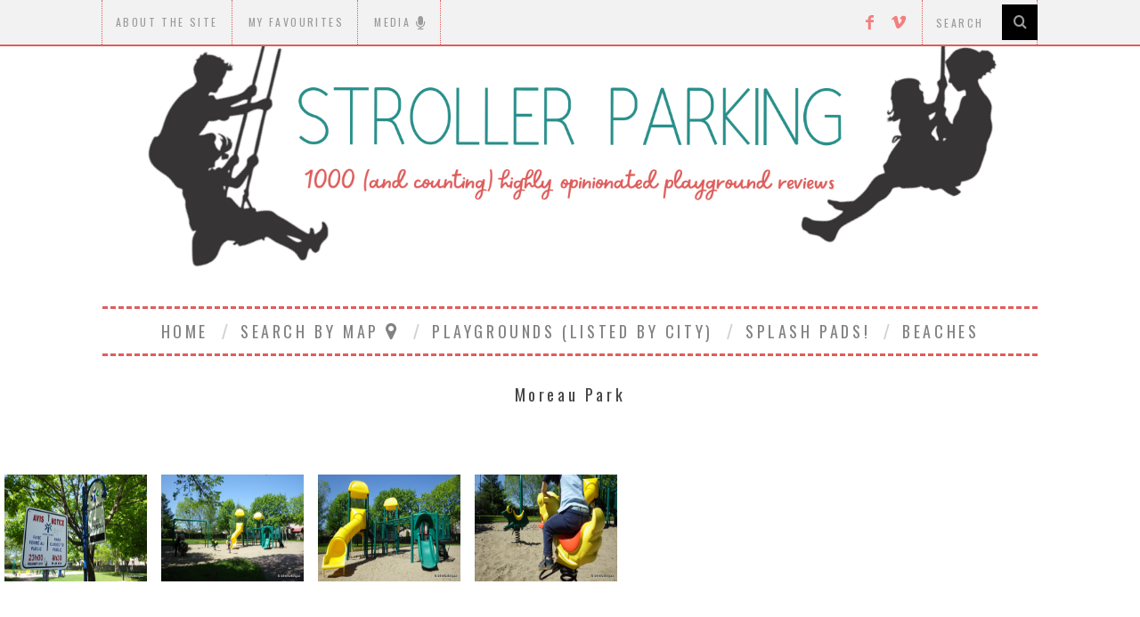

--- FILE ---
content_type: text/html; charset=UTF-8
request_url: https://strollerparking.ca/bws-gallery/moreau-park/
body_size: 14188
content:
<!DOCTYPE html>
<!--[if lt IE 9]><html lang="en" class="oldie"><![endif]-->
<!--[if (gte IE 9) | !(IE)]><!--><html lang="en" class="modern"><!--<![endif]-->
<head>
<meta charset="UTF-8" />
<meta name="viewport" content="width=device-width, initial-scale=1" />
<!--[if IE]><meta http-equiv='X-UA-Compatible' content='IE=edge,chrome=1'><![endif]-->
<title>Moreau Park | StrollerParking</title>
<link rel="shortcut icon" href="https://strollerparking.ca/wp-content/uploads/2015/08/favicon-strollerparking.ico" />
<link rel="apple-touch-icon-precomposed" href="https://strollerparking.ca/wp-content/uploads/2015/08/ico-144.ico" />


<!-- MapPress Easy Google Maps Version:2.95.4PRO (https://www.mappresspro.com) -->
<meta name='robots' content='max-image-preview:large' />
<link rel='dns-prefetch' href='//fonts.googleapis.com' />
<link rel='preconnect' href='https://fonts.gstatic.com' crossorigin />
<link rel="alternate" type="application/rss+xml" title="StrollerParking &raquo; Feed" href="https://strollerparking.ca/feed/" />
<link rel="alternate" type="application/rss+xml" title="StrollerParking &raquo; Comments Feed" href="https://strollerparking.ca/comments/feed/" />
<link rel="alternate" title="oEmbed (JSON)" type="application/json+oembed" href="https://strollerparking.ca/wp-json/oembed/1.0/embed?url=https%3A%2F%2Fstrollerparking.ca%2Fbws-gallery%2Fmoreau-park%2F" />
<link rel="alternate" title="oEmbed (XML)" type="text/xml+oembed" href="https://strollerparking.ca/wp-json/oembed/1.0/embed?url=https%3A%2F%2Fstrollerparking.ca%2Fbws-gallery%2Fmoreau-park%2F&#038;format=xml" />
<style id='wp-img-auto-sizes-contain-inline-css' type='text/css'>
img:is([sizes=auto i],[sizes^="auto," i]){contain-intrinsic-size:3000px 1500px}
/*# sourceURL=wp-img-auto-sizes-contain-inline-css */
</style>
<style id='wp-emoji-styles-inline-css' type='text/css'>

	img.wp-smiley, img.emoji {
		display: inline !important;
		border: none !important;
		box-shadow: none !important;
		height: 1em !important;
		width: 1em !important;
		margin: 0 0.07em !important;
		vertical-align: -0.1em !important;
		background: none !important;
		padding: 0 !important;
	}
/*# sourceURL=wp-emoji-styles-inline-css */
</style>
<link rel='stylesheet' id='wp-block-library-css' href='https://strollerparking.ca/wp-includes/css/dist/block-library/style.min.css?ver=6.9' type='text/css' media='all' />
<style id='global-styles-inline-css' type='text/css'>
:root{--wp--preset--aspect-ratio--square: 1;--wp--preset--aspect-ratio--4-3: 4/3;--wp--preset--aspect-ratio--3-4: 3/4;--wp--preset--aspect-ratio--3-2: 3/2;--wp--preset--aspect-ratio--2-3: 2/3;--wp--preset--aspect-ratio--16-9: 16/9;--wp--preset--aspect-ratio--9-16: 9/16;--wp--preset--color--black: #000000;--wp--preset--color--cyan-bluish-gray: #abb8c3;--wp--preset--color--white: #ffffff;--wp--preset--color--pale-pink: #f78da7;--wp--preset--color--vivid-red: #cf2e2e;--wp--preset--color--luminous-vivid-orange: #ff6900;--wp--preset--color--luminous-vivid-amber: #fcb900;--wp--preset--color--light-green-cyan: #7bdcb5;--wp--preset--color--vivid-green-cyan: #00d084;--wp--preset--color--pale-cyan-blue: #8ed1fc;--wp--preset--color--vivid-cyan-blue: #0693e3;--wp--preset--color--vivid-purple: #9b51e0;--wp--preset--gradient--vivid-cyan-blue-to-vivid-purple: linear-gradient(135deg,rgb(6,147,227) 0%,rgb(155,81,224) 100%);--wp--preset--gradient--light-green-cyan-to-vivid-green-cyan: linear-gradient(135deg,rgb(122,220,180) 0%,rgb(0,208,130) 100%);--wp--preset--gradient--luminous-vivid-amber-to-luminous-vivid-orange: linear-gradient(135deg,rgb(252,185,0) 0%,rgb(255,105,0) 100%);--wp--preset--gradient--luminous-vivid-orange-to-vivid-red: linear-gradient(135deg,rgb(255,105,0) 0%,rgb(207,46,46) 100%);--wp--preset--gradient--very-light-gray-to-cyan-bluish-gray: linear-gradient(135deg,rgb(238,238,238) 0%,rgb(169,184,195) 100%);--wp--preset--gradient--cool-to-warm-spectrum: linear-gradient(135deg,rgb(74,234,220) 0%,rgb(151,120,209) 20%,rgb(207,42,186) 40%,rgb(238,44,130) 60%,rgb(251,105,98) 80%,rgb(254,248,76) 100%);--wp--preset--gradient--blush-light-purple: linear-gradient(135deg,rgb(255,206,236) 0%,rgb(152,150,240) 100%);--wp--preset--gradient--blush-bordeaux: linear-gradient(135deg,rgb(254,205,165) 0%,rgb(254,45,45) 50%,rgb(107,0,62) 100%);--wp--preset--gradient--luminous-dusk: linear-gradient(135deg,rgb(255,203,112) 0%,rgb(199,81,192) 50%,rgb(65,88,208) 100%);--wp--preset--gradient--pale-ocean: linear-gradient(135deg,rgb(255,245,203) 0%,rgb(182,227,212) 50%,rgb(51,167,181) 100%);--wp--preset--gradient--electric-grass: linear-gradient(135deg,rgb(202,248,128) 0%,rgb(113,206,126) 100%);--wp--preset--gradient--midnight: linear-gradient(135deg,rgb(2,3,129) 0%,rgb(40,116,252) 100%);--wp--preset--font-size--small: 13px;--wp--preset--font-size--medium: 20px;--wp--preset--font-size--large: 36px;--wp--preset--font-size--x-large: 42px;--wp--preset--spacing--20: 0.44rem;--wp--preset--spacing--30: 0.67rem;--wp--preset--spacing--40: 1rem;--wp--preset--spacing--50: 1.5rem;--wp--preset--spacing--60: 2.25rem;--wp--preset--spacing--70: 3.38rem;--wp--preset--spacing--80: 5.06rem;--wp--preset--shadow--natural: 6px 6px 9px rgba(0, 0, 0, 0.2);--wp--preset--shadow--deep: 12px 12px 50px rgba(0, 0, 0, 0.4);--wp--preset--shadow--sharp: 6px 6px 0px rgba(0, 0, 0, 0.2);--wp--preset--shadow--outlined: 6px 6px 0px -3px rgb(255, 255, 255), 6px 6px rgb(0, 0, 0);--wp--preset--shadow--crisp: 6px 6px 0px rgb(0, 0, 0);}:where(.is-layout-flex){gap: 0.5em;}:where(.is-layout-grid){gap: 0.5em;}body .is-layout-flex{display: flex;}.is-layout-flex{flex-wrap: wrap;align-items: center;}.is-layout-flex > :is(*, div){margin: 0;}body .is-layout-grid{display: grid;}.is-layout-grid > :is(*, div){margin: 0;}:where(.wp-block-columns.is-layout-flex){gap: 2em;}:where(.wp-block-columns.is-layout-grid){gap: 2em;}:where(.wp-block-post-template.is-layout-flex){gap: 1.25em;}:where(.wp-block-post-template.is-layout-grid){gap: 1.25em;}.has-black-color{color: var(--wp--preset--color--black) !important;}.has-cyan-bluish-gray-color{color: var(--wp--preset--color--cyan-bluish-gray) !important;}.has-white-color{color: var(--wp--preset--color--white) !important;}.has-pale-pink-color{color: var(--wp--preset--color--pale-pink) !important;}.has-vivid-red-color{color: var(--wp--preset--color--vivid-red) !important;}.has-luminous-vivid-orange-color{color: var(--wp--preset--color--luminous-vivid-orange) !important;}.has-luminous-vivid-amber-color{color: var(--wp--preset--color--luminous-vivid-amber) !important;}.has-light-green-cyan-color{color: var(--wp--preset--color--light-green-cyan) !important;}.has-vivid-green-cyan-color{color: var(--wp--preset--color--vivid-green-cyan) !important;}.has-pale-cyan-blue-color{color: var(--wp--preset--color--pale-cyan-blue) !important;}.has-vivid-cyan-blue-color{color: var(--wp--preset--color--vivid-cyan-blue) !important;}.has-vivid-purple-color{color: var(--wp--preset--color--vivid-purple) !important;}.has-black-background-color{background-color: var(--wp--preset--color--black) !important;}.has-cyan-bluish-gray-background-color{background-color: var(--wp--preset--color--cyan-bluish-gray) !important;}.has-white-background-color{background-color: var(--wp--preset--color--white) !important;}.has-pale-pink-background-color{background-color: var(--wp--preset--color--pale-pink) !important;}.has-vivid-red-background-color{background-color: var(--wp--preset--color--vivid-red) !important;}.has-luminous-vivid-orange-background-color{background-color: var(--wp--preset--color--luminous-vivid-orange) !important;}.has-luminous-vivid-amber-background-color{background-color: var(--wp--preset--color--luminous-vivid-amber) !important;}.has-light-green-cyan-background-color{background-color: var(--wp--preset--color--light-green-cyan) !important;}.has-vivid-green-cyan-background-color{background-color: var(--wp--preset--color--vivid-green-cyan) !important;}.has-pale-cyan-blue-background-color{background-color: var(--wp--preset--color--pale-cyan-blue) !important;}.has-vivid-cyan-blue-background-color{background-color: var(--wp--preset--color--vivid-cyan-blue) !important;}.has-vivid-purple-background-color{background-color: var(--wp--preset--color--vivid-purple) !important;}.has-black-border-color{border-color: var(--wp--preset--color--black) !important;}.has-cyan-bluish-gray-border-color{border-color: var(--wp--preset--color--cyan-bluish-gray) !important;}.has-white-border-color{border-color: var(--wp--preset--color--white) !important;}.has-pale-pink-border-color{border-color: var(--wp--preset--color--pale-pink) !important;}.has-vivid-red-border-color{border-color: var(--wp--preset--color--vivid-red) !important;}.has-luminous-vivid-orange-border-color{border-color: var(--wp--preset--color--luminous-vivid-orange) !important;}.has-luminous-vivid-amber-border-color{border-color: var(--wp--preset--color--luminous-vivid-amber) !important;}.has-light-green-cyan-border-color{border-color: var(--wp--preset--color--light-green-cyan) !important;}.has-vivid-green-cyan-border-color{border-color: var(--wp--preset--color--vivid-green-cyan) !important;}.has-pale-cyan-blue-border-color{border-color: var(--wp--preset--color--pale-cyan-blue) !important;}.has-vivid-cyan-blue-border-color{border-color: var(--wp--preset--color--vivid-cyan-blue) !important;}.has-vivid-purple-border-color{border-color: var(--wp--preset--color--vivid-purple) !important;}.has-vivid-cyan-blue-to-vivid-purple-gradient-background{background: var(--wp--preset--gradient--vivid-cyan-blue-to-vivid-purple) !important;}.has-light-green-cyan-to-vivid-green-cyan-gradient-background{background: var(--wp--preset--gradient--light-green-cyan-to-vivid-green-cyan) !important;}.has-luminous-vivid-amber-to-luminous-vivid-orange-gradient-background{background: var(--wp--preset--gradient--luminous-vivid-amber-to-luminous-vivid-orange) !important;}.has-luminous-vivid-orange-to-vivid-red-gradient-background{background: var(--wp--preset--gradient--luminous-vivid-orange-to-vivid-red) !important;}.has-very-light-gray-to-cyan-bluish-gray-gradient-background{background: var(--wp--preset--gradient--very-light-gray-to-cyan-bluish-gray) !important;}.has-cool-to-warm-spectrum-gradient-background{background: var(--wp--preset--gradient--cool-to-warm-spectrum) !important;}.has-blush-light-purple-gradient-background{background: var(--wp--preset--gradient--blush-light-purple) !important;}.has-blush-bordeaux-gradient-background{background: var(--wp--preset--gradient--blush-bordeaux) !important;}.has-luminous-dusk-gradient-background{background: var(--wp--preset--gradient--luminous-dusk) !important;}.has-pale-ocean-gradient-background{background: var(--wp--preset--gradient--pale-ocean) !important;}.has-electric-grass-gradient-background{background: var(--wp--preset--gradient--electric-grass) !important;}.has-midnight-gradient-background{background: var(--wp--preset--gradient--midnight) !important;}.has-small-font-size{font-size: var(--wp--preset--font-size--small) !important;}.has-medium-font-size{font-size: var(--wp--preset--font-size--medium) !important;}.has-large-font-size{font-size: var(--wp--preset--font-size--large) !important;}.has-x-large-font-size{font-size: var(--wp--preset--font-size--x-large) !important;}
/*# sourceURL=global-styles-inline-css */
</style>

<style id='classic-theme-styles-inline-css' type='text/css'>
/*! This file is auto-generated */
.wp-block-button__link{color:#fff;background-color:#32373c;border-radius:9999px;box-shadow:none;text-decoration:none;padding:calc(.667em + 2px) calc(1.333em + 2px);font-size:1.125em}.wp-block-file__button{background:#32373c;color:#fff;text-decoration:none}
/*# sourceURL=/wp-includes/css/classic-themes.min.css */
</style>
<link rel='stylesheet' id='contact-form-7-css' href='https://strollerparking.ca/wp-content/plugins/contact-form-7/includes/css/styles.css?ver=6.1' type='text/css' media='all' />
<link rel='stylesheet' id='font-awesome-four-css' href='https://strollerparking.ca/wp-content/plugins/font-awesome-4-menus/css/font-awesome.min.css?ver=4.7.0' type='text/css' media='all' />
<link rel='stylesheet' id='mappress-css' href='https://strollerparking.ca/wp-content/plugins/mappress-google-maps-for-wordpress/css/mappress.css?ver=2.95.4PRO' type='text/css' media='all' />
<link rel='stylesheet' id='yumprint-recipe-theme-layout-css' href="https://strollerparking.ca/wp-content/plugins/recipe-card/css/layout.css?ver=6.9" type='text/css' media='all' />
<link rel='stylesheet' id='sc-frontend-style-css' href='https://strollerparking.ca/wp-content/plugins/shortcodes-indep/css/frontend-style.css?ver=6.9' type='text/css' media='all' />
<link rel='stylesheet' id='main-style-css' href='https://strollerparking.ca/wp-content/themes/simplemag-child/style.css?ver=6.9' type='text/css' media='all' />
<link rel='stylesheet' id='easy_table_style-css' href='https://strollerparking.ca/wp-content/plugins/easy-table/themes/default/style.css?ver=1.8' type='text/css' media='all' />
<link rel="preload" as="style" href="https://fonts.googleapis.com/css?family=Oswald:400%7CLato&#038;subset=latin&#038;display=swap&#038;ver=1650653310" /><link rel="stylesheet" href="https://fonts.googleapis.com/css?family=Oswald:400%7CLato&#038;subset=latin&#038;display=swap&#038;ver=1650653310" media="print" onload="this.media='all'"><noscript><link rel="stylesheet" href="https://fonts.googleapis.com/css?family=Oswald:400%7CLato&#038;subset=latin&#038;display=swap&#038;ver=1650653310" /></noscript><script type="text/javascript" src="https://strollerparking.ca/wp-includes/js/jquery/jquery.min.js?ver=3.7.1" id="jquery-core-js"></script>
<script type="text/javascript" src="https://strollerparking.ca/wp-includes/js/jquery/jquery-migrate.min.js?ver=3.4.1" id="jquery-migrate-js"></script>
<script type="text/javascript" src="https://strollerparking.ca/wp-content/plugins/recipe-card/js/post.js?ver=6.9" id="yumprint-recipe-post-js"></script>
<link rel="https://api.w.org/" href="https://strollerparking.ca/wp-json/" /><link rel="EditURI" type="application/rsd+xml" title="RSD" href="https://strollerparking.ca/xmlrpc.php?rsd" />
<meta name="generator" content="WordPress 6.9" />
<link rel="canonical" href="https://strollerparking.ca/bws-gallery/moreau-park/" />
<link rel='shortlink' href='https://strollerparking.ca/?p=4808' />
<meta name="generator" content="Redux 4.5.7" />			<style type="text/css">
				.gllr_image_row {
					clear: both;
				}
			</style>
			<script type="text/javascript">
	window.yumprintRecipePlugin = "http://strollerparking.ca/wp-content/plugins/recipe-card";
	window.yumprintRecipeAjaxUrl = "https://strollerparking.ca/wp-admin/admin-ajax.php";
	window.yumprintRecipeUrl = "https://strollerparking.ca/";
</script><!--[if lte IE 8]>
<script type="text/javascript">
    window.yumprintRecipeDisabled = true;
</script>
<![endif]-->
<style type="text/css">	@import url(http://fonts.googleapis.com/css?family=Life+Savers|ABeeZee);    .blog-yumprint-recipe .blog-yumprint-recipe-title {
    	color: #E44424;
    }
    .blog-yumprint-recipe .blog-yumprint-subheader, .blog-yumprint-recipe .blog-yumprint-infobar-section-title, .blog-yumprint-recipe .blog-yumprint-infobox-section-title, .blog-yumprint-nutrition-section-title {
        color: #A3AC59;
    }
    .blog-yumprint-recipe .blog-yumprint-save, .blog-yumprint-recipe .blog-yumprint-header .blog-yumprint-save a {
    	background-color: #67BCDB;
    	color: #ffffff !important;
    }
    .blog-yumprint-recipe .blog-yumprint-save:hover, .blog-yumprint-recipe .blog-yumprint-header .blog-yumprint-save:hover a {
    	background-color: #73d2f4;
    }
    .blog-yumprint-recipe .blog-yumprint-adapted-link, .blog-yumprint-nutrition-more, .blog-yumprint-report-error {
        color: #67BCDB;
    }
    .blog-yumprint-recipe .blog-yumprint-infobar-section-data, .blog-yumprint-recipe .blog-yumprint-infobox-section-data, .blog-yumprint-recipe .blog-yumprint-adapted, .blog-yumprint-recipe .blog-yumprint-author, .blog-yumprint-recipe .blog-yumprint-serves, .blog-yumprint-nutrition-section-data {
        color: #8C8C8C;
    }
    .blog-yumprint-recipe .blog-yumprint-recipe-summary, .blog-yumprint-recipe .blog-yumprint-ingredient-item, .blog-yumprint-recipe .blog-yumprint-method-item, .blog-yumprint-recipe .blog-yumprint-note-item, .blog-yumprint-write-review, .blog-yumprint-nutrition-box {
        color: rgb(102,102,102);
    }
    .blog-yumprint-write-review:hover, .blog-yumprint-nutrition-more:hover, .blog-yumprint-recipe .blog-yumprint-adapted-link:hover {
        color: #73d2f4;
    }
    .blog-yumprint-recipe .blog-yumprint-nutrition-bar:hover .blog-yumprint-nutrition-section-title {
        color: #bbc666;
    }
    .blog-yumprint-recipe .blog-yumprint-nutrition-bar:hover .blog-yumprint-nutrition-section-data {
        color: #a6a6a6;
    }

    .blog-yumprint-recipe .blog-yumprint-print {
    	background-color: #BEBEBE;
    	color: #ffffff;
    }
    .blog-yumprint-recipe .blog-yumprint-print:hover {
    	background-color: #d8d8d8;
    }
    .blog-yumprint-recipe {
    	background-color: white;
    	border-color: rgb(220, 220, 220);
    	border-style: solid;
    	border-width: 1px;
    	border-radius: 30px;
    }
    .blog-yumprint-recipe .blog-yumprint-recipe-contents {
    	border-top-color: rgb(220, 220, 220);
    	border-top-width: 1px;
    	border-top-style: solid;
    }
    .blog-yumprint-recipe .blog-yumprint-info-bar, .blog-yumprint-recipe .blog-yumprint-nutrition-bar, .blog-yumprint-nutrition-border {
    	border-top-color: rgb(220, 220, 220);
    	border-top-width: 1px;
    	border-top-style: solid;
    }
    .blog-yumprint-nutrition-line, .blog-yumprint-nutrition-thick-line, .blog-yumprint-nutrition-very-thick-line {
    	border-top-color: rgb(220, 220, 220);
    }
    .blog-yumprint-recipe .blog-yumprint-info-box, .blog-yumprint-nutrition-box {
    	background-color: white;
    	border-color: rgb(220, 220, 220);
    	border-style: solid;
    	border-width: 1px;
    	border-radius: 15px;
    }
    .blog-yumprint-recipe .blog-yumprint-recipe-title {
		font-family: Life Savers, Helvetica Neue, Helvetica, Tahoma, Sans Serif, Sans;
		font-size: 26px;
		font-weight: normal;
		font-style: normal;
		text-transform: none;
		text-decoration: none;
    }
    .blog-yumprint-recipe .blog-yumprint-subheader {
		font-family: Life Savers, Helvetica Neue, Helvetica, Tahoma, Sans Serif, Sans;
		font-size: 18px;
		font-weight: normal;
		font-style: normal;
		text-transform: none;
		text-decoration: none;
    }
    .blog-yumprint-recipe .blog-yumprint-recipe-summary, .blog-yumprint-recipe .blog-yumprint-ingredients, .blog-yumprint-recipe .blog-yumprint-methods, .blog-yumprint-recipe .blog-yumprint-notes, .blog-yumprint-write-review, .blog-yumprint-nutrition-box {
		font-family: ABeeZee, Helvetica Neue, Helvetica, Tahoma, Sans Serif, Sans;
		font-size: 15px;
		font-weight: normal;
		font-style: normal;
		text-transform: none;
		text-decoration: none;
    }
    .blog-yumprint-recipe .blog-yumprint-info-bar, .blog-yumprint-recipe .blog-yumprint-info-box, .blog-yumprint-recipe .blog-yumprint-adapted, .blog-yumprint-recipe .blog-yumprint-author, .blog-yumprint-recipe .blog-yumprint-serves, .blog-yumprint-recipe .blog-yumprint-infobar-section-title, .blog-yumprint-recipe .blog-yumprint-infobox-section-title,.blog-yumprint-recipe .blog-yumprint-nutrition-bar, .blog-yumprint-nutrition-section-title, .blog-yumprint-nutrition-more {
		font-family: ABeeZee, Helvetica Neue, Helvetica, Tahoma, Sans Serif, Sans;
		font-size: 15px;
		font-weight: normal;
		font-style: normal;
		text-transform: none;
		text-decoration: none;
    }
    .blog-yumprint-recipe .blog-yumprint-action {
		font-family: ABeeZee, Helvetica Neue, Helvetica, Tahoma, Sans Serif, Sans;
		font-size: 15px;
		font-weight: normal;
		font-style: normal;
		text-transform: none;
		text-decoration: none;
    }    </style><style type="text/css">
.main-menu > ul > li:hover > a {color:#d1d1d1;}.secondary-menu ul > li:hover > a {color:#4f4f4f;}.main-menu > ul > .link-arrow > a:after{border-color:transparent transparent #df5d5c;}.main-menu > ul > li > .sub-menu{border-top-color:#df5d5c;}.modern .content-over-image figure:before{opacity:0.0;}.top-strip #searchform input, .top-strip #searchform button{color:#9b9b9b}.modern .content-over-image:hover figure:before{opacity:0.7;}.main-menu .sub-menu .sub-links a:after{background-color:#000000}.sidebar .widget{border-bottom:1px solid #df5d5c;}.footer-sidebar .widget_rss li:after,.footer-sidebar .widget_pages li a:after,.footer-sidebar .widget_nav_menu li a:after,.footer-sidebar .widget_categories ul li:after, .footer-sidebar .widget_recent_entries li:after,.footer-sidebar .widget_recent_comments li:after{background-color:#190a00;}.footer-sidebar .widget_ti_latest_comments .comment-text:after{border-bottom-color:#f2f2f2;}.footer-sidebar .widget_ti_latest_comments .comment-text:before{border-bottom-color:#df5d5c;}.footer-sidebar .widget_ti_latest_comments .comment-text{border-color:#df5d5c;}
.sub-menu-columns .sub-menu .sub-links > .menu-item-has-children > a {color:#707070;}
.title-with-sep{background:url("https://strollerparking.ca/wp-content/themes/simplemag/images/section-header.png") repeat-x 0 50%;}
@media only screen and (min-width: 751px) {#gallery-carousel,#gallery-carousel .gallery-item{height:580px;}}
/* Custom CSS */
#gallery-carousel, #gallery-carousel .gallery-item {
    height: 270px;
}
.entry-image {
    opacity: 100;
}</style>
<style id="ti_option-dynamic-css" title="dynamic-css" class="redux-options-output">h1, h2, h3, h4, h5, h6, .main-menu a, .secondary-menu a, .widget_pages, .widget_categories, .widget_nav_menu, .tagline, .sub-title, .entry-meta, .entry-note, .read-more, #submit, .ltr .single .entry-content > p:first-of-type:first-letter, input#s, .single-author-box .vcard, .comment-author, .comment-meta, .comment-reply-link, #respond label, .copyright, #wp-calendar tbody, .latest-reviews i, .score-box .total{font-family:Oswald;font-weight:400;font-style:normal;}.title-with-sep, .title-with-bg, .classic-layout .entry-title, .posts-slider .entry-title{font-size:36px;}.main-menu > ul > li{font-size:18px;}body{font-family:Lato;font-weight:normal;font-style:normal;font-size:16px;}body, .site-content, .layout-full .title-with-sep .title, .layout-full .title-with-sep .entry-title{background-color:#fff;}.entry-image, .paging-navigation .current, .link-pages span, .score-line span, .entry-breakdown .item .score-line, .widget_ti_most_commented span, .all-news-link .read-more{background-color:#f27f7e;}.paging-navigation .current, .widget span i, .score-line span i, .all-news-link .read-more{color:#ffffff;}#masthead, .main-menu-fixed{background-color:#ffffff;}.top-strip, .secondary-menu .sub-menu, .top-strip #searchform input[type="text"], .top-strip .social li ul{background-color:#f2f2f2;}.top-strip{border-bottom:2px solid #df5d5c;}.secondary-menu a{color:#9b9b9b;}.secondary-menu a:hover{color:#4f4f4f;}.secondary-menu li, .top-strip #searchform input[type="text"]{border-color:#df5d5c;}.top-strip .social li a{color:#f27f7e;}.main-menu,.sticky-active .main-menu-fixed{background-color:#ffffff;}.main-menu > ul > li > a{color:#828282;}.main-menu > ul > li > a:hover{color:#d1d1d1;}.main-menu > ul > li:after{color:#d1d1d1;}.main-menu{border-top:3px dashed #df5d5c;}.main-menu{border-bottom:3px dashed #df5d5c;}.main-menu .sub-menu{border-top:2px none #df5d5c;border-bottom:2px none #df5d5c;border-left:2px none #df5d5c;border-right:2px none #df5d5c;}.main-menu .sub-menu,.main-menu .sub-menu-two-columns .sub-menu:before{background-color:#ffffff;}.sub-links li a{color:#000000;}.sub-links li a:hover{color:#707070;}.main-menu .sub-menu .sub-links a:after{background-color:#df5d5c;}.main-menu .sub-menu:after{background-color:#ffffff;}.sub-posts li a{color:#ffffff;}.sub-posts li a:hover{color:#85df85;}.modern .content-over-image figure:before{background-color:#000000;}.sidebar{border-top:2px dashed #df5d5c;border-bottom:2px dashed #df5d5c;border-left:2px dashed #df5d5c;border-right:2px dashed #df5d5c;}.slide-dock{background-color:#ffffff;}.slide-dock h3, .slide-dock a, .slide-dock p{color:#000000;}.footer-sidebar, .widget_ti_most_commented li a{background-color:#f2f2f2;}.footer-sidebar .widget h3{color:#303030;}.footer-sidebar{color:#8c919b;}.footer-sidebar .widget a{color:#190a00;}.footer-sidebar .widget a:hover{color:#0c0703;}.widget-area-2, .widget-area-3, .footer-sidebar .widget{border-top:1px solid #df5d5c;border-bottom:1px solid #df5d5c;border-left:1px solid #df5d5c;border-right:1px solid #df5d5c;}.copyright{background-color:#dddddd;}.copyright, .copyright a{color:#8c919b;}</style><script async src="//pagead2.googlesyndication.com/pagead/js/adsbygoogle.js"></script>
<script>
  (adsbygoogle = window.adsbygoogle || []).push({
    google_ad_client: "ca-pub-8702822472991148",
    enable_page_level_ads: true
  });
</script>
<link rel='stylesheet' id='dashicons-css' href='https://strollerparking.ca/wp-includes/css/dashicons.min.css?ver=6.9' type='text/css' media='all' />
<link rel='stylesheet' id='gllr_stylesheet-css' href='https://strollerparking.ca/wp-content/plugins/gallery-plugin/css/frontend_style.css?ver=4.7.5' type='text/css' media='all' />
<link rel='stylesheet' id='gllr_fancybox_stylesheet-css' href='https://strollerparking.ca/wp-content/plugins/gallery-plugin/fancybox/jquery.fancybox.min.css?ver=4.7.5' type='text/css' media='all' />
</head>

<body class="wp-singular bws-gallery-template-default single single-bws-gallery postid-4808 wp-theme-simplemag wp-child-theme-simplemag-child gllr_themesindep.com ltr" itemscope itemtype="http://schema.org/WebPage">

    <div id="pageslide" class="st-menu st-effect">
    	<a href="#" id="close-pageslide"><i class="icomoon-remove-sign"></i></a>
    </div><!-- Sidebar in Mobile View -->
    
	    <section id="site" class="layout-full">
        <div class="site-content">
    
            <header id="masthead" role="banner" class="clearfix with-menu" itemscope itemtype="http://schema.org/WPHeader">
                
                <div class="no-print top-strip">
                    <div class="wrapper clearfix">
            
                        
<form method="get" id="searchform" action="https://strollerparking.ca/" role="search">
	<input type="text" name="s" id="s" value="Search" onfocus="if(this.value=='Search')this.value='';" onblur="if(this.value=='')this.value='Search';" />
    <button type="submit">
    	<i class="icomoon-search"></i>
    </button>
</form><ul class="social">
		<li><a href="#" class="icomoon-share social-share-link"></a>
			<ul><li><a href="https://www.facebook.com/strollerparking/" class="icomoon-facebook" target="_blank"></a></li><li><a href="https://vimeo.com/strollerparking" class="icomoon-vimeo" target="_blank"></a></li>		</ul>
		</li>
	</ul>                        
                        <a href="#" id="open-pageslide" data-effect="st-effect"><i class="icomoon-menu"></i></a>
                        
                        <nav class="secondary-menu" role="navigation" itemscope="itemscope" itemtype="http://schema.org/SiteNavigationElement"><ul id="menu-secondarymenu" class="menu"><li id="menu-item-8844" class="menu-item menu-item-type-post_type menu-item-object-page menu-item-8844"><a href="https://strollerparking.ca/about-the-site/">About the Site</a></li>
<li id="menu-item-14006" class="menu-item menu-item-type-post_type menu-item-object-page menu-item-14006"><a href="https://strollerparking.ca/my-favourites/">My Favourites</a></li>
<li id="menu-item-8202" class="menu-item menu-item-type-post_type menu-item-object-page menu-item-8202"><a href="https://strollerparking.ca/media/"><span class="fontawesome-text">Media </span><i class="fa fa-microphone fa-lg"></i></a></li>
</ul></nav>                    </div><!-- .wrapper -->
                </div><!-- .top-strip -->
                
                
                <div id="branding" class="animated">
                    <div class="wrapper">
                    
<div class="header header-default">
    <a class="logo" href="https://strollerparking.ca/">
        <img src="https://strollerparking.ca/wp-content/uploads/2022/04/stroller.png" alt="StrollerParking - (1000 and counting) highly opinionated playground reviews" width="2948" height="720" />
    </a><!-- Logo -->
    
    </div><!-- .header-default -->                    </div><!-- .wrapper -->
                </div><!-- #branding -->
                
				<div class="no-print animated main-menu-container"><div class="main-menu-fixed"><nav class="wrapper main-menu" role="navigation" itemscope="itemscope" itemtype="http://schema.org/SiteNavigationElement"><ul id="menu-mainmenu" class="menu"><li id="menu-item-8207" class="menu-item menu-item-type-custom menu-item-object-custom menu-item-home"><a href="https://strollerparking.ca/">HOME</a></li>
<li id="menu-item-14505" class="menu-item menu-item-type-custom menu-item-object-custom menu-item-has-children"><a href="#"><span class="fontawesome-text">Search by Map </span><i class="fa fa-map-marker fa-2x fa-12x"></i></a>
<ul class="sub-links">
	<li id="menu-item-8203" class="menu-item menu-item-type-post_type menu-item-object-page"><a href="https://strollerparking.ca/search-by-map/">Parks and Playgrounds</a></li>
	<li id="menu-item-14506" class="menu-item menu-item-type-post_type menu-item-object-page"><a href="https://strollerparking.ca/splash-pad-map/">Splash Pad Map</a></li>
</ul>
</li>
<li id="menu-item-8089" class="menu-item menu-item-type-taxonomy menu-item-object-category menu-item-has-children"><a href="https://strollerparking.ca/category/playgroundsparks/">Playgrounds (listed by city)</a>
<ul class="sub-links">
	<li id="menu-item-8137" class="menu-item menu-item-type-custom menu-item-object-custom menu-item-has-children"><a href="#">A-K</a>
	<ul class="sub-links">
		<li id="menu-item-8634" class="menu-item menu-item-type-taxonomy menu-item-object-category"><a href="https://strollerparking.ca/category/city-area/ahuntsic-cartierville/">Ahuntsic-Cartierville</a></li>
		<li id="menu-item-25737" class="menu-item menu-item-type-taxonomy menu-item-object-category"><a href="https://strollerparking.ca/category/city-area/anjou/">Anjou</a></li>
		<li id="menu-item-8099" class="menu-item menu-item-type-taxonomy menu-item-object-category"><a href="https://strollerparking.ca/category/city-area/baie-durfe/">Baie-D’Urfé</a></li>
		<li id="menu-item-8100" class="menu-item menu-item-type-taxonomy menu-item-object-category"><a href="https://strollerparking.ca/category/city-area/beaconsfield/">Beaconsfield</a></li>
		<li id="menu-item-8101" class="menu-item menu-item-type-taxonomy menu-item-object-category"><a href="https://strollerparking.ca/category/city-area/cote-saint-luc/">Côte Saint-Luc</a></li>
		<li id="menu-item-8102" class="menu-item menu-item-type-taxonomy menu-item-object-category"><a href="https://strollerparking.ca/category/city-area/cote-des-neiges-notre-dame-de-grace/">Côte-des-Neiges—Notre-Dame-de-Grâce</a></li>
		<li id="menu-item-31414" class="menu-item menu-item-type-taxonomy menu-item-object-category"><a href="https://strollerparking.ca/category/city-area/deux-montagnes/">Deux-Montagnes</a></li>
		<li id="menu-item-8104" class="menu-item menu-item-type-taxonomy menu-item-object-category"><a href="https://strollerparking.ca/category/city-area/dorval/">Dorval</a></li>
		<li id="menu-item-8103" class="menu-item menu-item-type-taxonomy menu-item-object-category"><a href="https://strollerparking.ca/category/city-area/dollard-des-ormeaux/">Dollard-des-Ormeaux</a></li>
		<li id="menu-item-15071" class="menu-item menu-item-type-taxonomy menu-item-object-category"><a href="https://strollerparking.ca/category/city-area/hampstead/">Hampstead</a></li>
		<li id="menu-item-8105" class="menu-item menu-item-type-taxonomy menu-item-object-category"><a href="https://strollerparking.ca/category/city-area/hudson/">Hudson</a></li>
		<li id="menu-item-8106" class="menu-item menu-item-type-taxonomy menu-item-object-category"><a href="https://strollerparking.ca/category/city-area/ile-bizard-sainte-genevieve/">Île-Bizard–Sainte-Geneviève</a></li>
		<li id="menu-item-8107" class="menu-item menu-item-type-taxonomy menu-item-object-category"><a href="https://strollerparking.ca/category/city-area/ile-perrot/">Île-Perrot</a></li>
		<li id="menu-item-8108" class="menu-item menu-item-type-taxonomy menu-item-object-category"><a href="https://strollerparking.ca/category/city-area/kirkland/">Kirkland</a></li>
	</ul>
</li>
	<li id="menu-item-8131" class="menu-item menu-item-type-custom menu-item-object-custom menu-item-has-children"><a href="#">L-O</a>
	<ul class="sub-links">
		<li id="menu-item-8109" class="menu-item menu-item-type-taxonomy menu-item-object-category"><a href="https://strollerparking.ca/category/city-area/lachine/">Lachine</a></li>
		<li id="menu-item-8110" class="menu-item menu-item-type-taxonomy menu-item-object-category"><a href="https://strollerparking.ca/category/city-area/lasalle/">Lasalle</a></li>
		<li id="menu-item-8111" class="menu-item menu-item-type-taxonomy menu-item-object-category"><a href="https://strollerparking.ca/category/city-area/laval/">Laval</a></li>
		<li id="menu-item-14347" class="menu-item menu-item-type-taxonomy menu-item-object-category"><a href="https://strollerparking.ca/category/city-area/le-plateau-mont-royal/">Le Plateau-Mont-Royal</a></li>
		<li id="menu-item-10862" class="menu-item menu-item-type-taxonomy menu-item-object-category"><a href="https://strollerparking.ca/category/city-area/le-sud-ouest/">Le Sud-Ouest</a></li>
		<li id="menu-item-16495" class="menu-item menu-item-type-taxonomy menu-item-object-category"><a href="https://strollerparking.ca/category/city-area/mercier-hochelaga-maisonneuve/">Mercier—Hochelaga-Maisonneuve</a></li>
		<li id="menu-item-20004" class="menu-item menu-item-type-taxonomy menu-item-object-category"><a href="https://strollerparking.ca/category/city-area/montreal-est/">Montréal-Est</a></li>
		<li id="menu-item-22940" class="menu-item menu-item-type-taxonomy menu-item-object-category"><a href="https://strollerparking.ca/category/city-area/montreal-nord/">Montréal-Nord</a></li>
		<li id="menu-item-15956" class="menu-item menu-item-type-taxonomy menu-item-object-category"><a href="https://strollerparking.ca/category/city-area/montreal-west/">Montreal West</a></li>
		<li id="menu-item-8122" class="menu-item menu-item-type-taxonomy menu-item-object-category"><a href="https://strollerparking.ca/category/montreal-ville-marie/">Montreal (Ville Marie)</a></li>
		<li id="menu-item-8112" class="menu-item menu-item-type-taxonomy menu-item-object-category"><a href="https://strollerparking.ca/category/city-area/notre-dame-de-lile-perrot/">Notre-Dame-de-l&#8217;Île-Perrot</a></li>
		<li id="menu-item-14464" class="menu-item menu-item-type-taxonomy menu-item-object-category"><a href="https://strollerparking.ca/category/city-area/oka/">Oka</a></li>
		<li id="menu-item-17185" class="menu-item menu-item-type-taxonomy menu-item-object-category"><a href="https://strollerparking.ca/category/city-area/outremont/">Outremont</a></li>
	</ul>
</li>
	<li id="menu-item-8134" class="menu-item menu-item-type-custom menu-item-object-custom menu-item-has-children"><a href="#">P-Sai</a>
	<ul class="sub-links">
		<li id="menu-item-8113" class="menu-item menu-item-type-taxonomy menu-item-object-category"><a href="https://strollerparking.ca/category/city-area/pierrefonds/">Pierrefonds-Roxboro</a></li>
		<li id="menu-item-8114" class="menu-item menu-item-type-taxonomy menu-item-object-category"><a href="https://strollerparking.ca/category/city-area/pincourt/">Pincourt</a></li>
		<li id="menu-item-8115" class="menu-item menu-item-type-taxonomy menu-item-object-category"><a href="https://strollerparking.ca/category/city-area/pointe-claire/">Pointe-Claire</a></li>
		<li id="menu-item-8635" class="menu-item menu-item-type-taxonomy menu-item-object-category"><a href="https://strollerparking.ca/category/city-area/rigaud/">Rigaud</a></li>
		<li id="menu-item-13898" class="menu-item menu-item-type-taxonomy menu-item-object-category"><a href="https://strollerparking.ca/category/city-area/riviere-des-prairies-pointe-aux-trembles/">Rivière-des-Prairies–Pointe-aux-Trembles</a></li>
		<li id="menu-item-8636" class="menu-item menu-item-type-taxonomy menu-item-object-category"><a href="https://strollerparking.ca/category/city-area/rosemont-la-petite-patrie/">Rosemont &#8211; La Petite-Patrie</a></li>
		<li id="menu-item-8117" class="menu-item menu-item-type-taxonomy menu-item-object-category"><a href="https://strollerparking.ca/category/city-area/saint-laurent/">Saint-Laurent</a></li>
		<li id="menu-item-8125" class="menu-item menu-item-type-taxonomy menu-item-object-category"><a href="https://strollerparking.ca/category/saint-lazare/">Saint-Lazare</a></li>
		<li id="menu-item-9711" class="menu-item menu-item-type-taxonomy menu-item-object-category"><a href="https://strollerparking.ca/category/city-area/saint-leonard/">Saint-Léonard</a></li>
		<li id="menu-item-8126" class="menu-item menu-item-type-taxonomy menu-item-object-category"><a href="https://strollerparking.ca/category/sainte-anne-de-bellevue/">Sainte-Anne-de-Bellevue</a></li>
	</ul>
</li>
	<li id="menu-item-8135" class="menu-item menu-item-type-custom menu-item-object-custom menu-item-has-children"><a href="#">Sal-W</a>
	<ul class="sub-links">
		<li id="menu-item-8118" class="menu-item menu-item-type-taxonomy menu-item-object-category"><a href="https://strollerparking.ca/category/city-area/salaberry-de-valleyfield/">Salaberry-de-Valleyfield</a></li>
		<li id="menu-item-22874" class="menu-item menu-item-type-taxonomy menu-item-object-category"><a href="https://strollerparking.ca/category/city-area/senneville/">Senneville</a></li>
		<li id="menu-item-30671" class="menu-item menu-item-type-taxonomy menu-item-object-category"><a href="https://strollerparking.ca/category/city-area/soulanges-area/">Soulanges Area</a></li>
		<li id="menu-item-16851" class="menu-item menu-item-type-taxonomy menu-item-object-category"><a href="https://strollerparking.ca/category/city-area/south-shore/">South Shore</a></li>
		<li id="menu-item-21540" class="menu-item menu-item-type-taxonomy menu-item-object-category"><a href="https://strollerparking.ca/category/city-area/terrasse-vaudreuil/">Terrasse-Vaudreuil</a></li>
		<li id="menu-item-30600" class="menu-item menu-item-type-taxonomy menu-item-object-category"><a href="https://strollerparking.ca/category/city-area/therese-de-blainville-rcm/">Thérèse-De Blainville RCM</a></li>
		<li id="menu-item-9287" class="menu-item menu-item-type-taxonomy menu-item-object-category"><a href="https://strollerparking.ca/category/city-area/town-of-mount-royal/">Town of Mount Royal</a></li>
		<li id="menu-item-8119" class="menu-item menu-item-type-taxonomy menu-item-object-category"><a href="https://strollerparking.ca/category/city-area/vaudreuil-dorion/">Vaudreuil-Dorion</a></li>
		<li id="menu-item-25930" class="menu-item menu-item-type-taxonomy menu-item-object-category"><a href="https://strollerparking.ca/category/city-area/vaudreuil-sur-le-lac/">Vaudreuil-sur-le-Lac</a></li>
		<li id="menu-item-8120" class="menu-item menu-item-type-taxonomy menu-item-object-category"><a href="https://strollerparking.ca/category/city-area/verdun/">Verdun</a></li>
		<li id="menu-item-18982" class="menu-item menu-item-type-taxonomy menu-item-object-category"><a href="https://strollerparking.ca/category/city-area/villeray-saint-michel-parc-extension/">Villeray–Saint-Michel–Parc-Extension</a></li>
		<li id="menu-item-8127" class="menu-item menu-item-type-taxonomy menu-item-object-category"><a href="https://strollerparking.ca/category/westmount/">Westmount</a></li>
		<li id="menu-item-8124" class="menu-item menu-item-type-taxonomy menu-item-object-category"><a href="https://strollerparking.ca/category/out-of-town/">Out of Town</a></li>
	</ul>
</li>
</ul>
</li>
<li id="menu-item-32303" class="menu-item menu-item-type-taxonomy menu-item-object-category"><a href="https://strollerparking.ca/category/splash-pads/">SPLASH PADS!</a></li>
<li id="menu-item-32835" class="menu-item menu-item-type-taxonomy menu-item-object-category"><a href="https://strollerparking.ca/category/beach/">Beaches</a></li>
</ul></nav></div></div>            
            </header><!-- #masthead --><div class="wrap gllr_wrap entry">
	<div id="primary" class="content-area">
		<div id="container" class="site-content site-main">
			<div id="content" class="hentry entry">
								<header class="entry-header  ">
					<h1 class="home_page_title entry-title">Moreau Park</h1>
				</header>
				<div class="gallery_box_single entry-content">
					<div class="gllr_page_content">
					
<div class="gallery gllr_grid" data-gllr-columns="4" data-gllr-border-width="5">
<div class="gllr_image_row">
<div class="gllr_image_block">
<p style="
											width:170px;height:130px;											"><br />
																										<a data-fancybox="gallery_fancybox_4808" href="https://strollerparking.ca/wp-content/uploads/2015/05/RIMG1394-1024x576.jpg" title="" ><br />
															<img decoding="async" width=&quot;160&quot; height=&quot;120&quot; style="width:160px; height:120px; border-width: 5px; border-color:#ffffff;border: 5px solid #ffffff" alt="" title="" src="https://strollerparking.ca/wp-content/uploads/2015/05/RIMG1394.JPG" rel="#" />														</a>
																								</p>
<div 
												style="width:170px;"												class="gllr_single_image_text gllr_single_image_text_under">&nbsp;</div>
</p></div>
<p><!-- .gllr_image_block --></p>
<div class="gllr_image_block">
<p style="
											width:170px;height:130px;											"><br />
																										<a data-fancybox="gallery_fancybox_4808" href="https://strollerparking.ca/wp-content/uploads/2015/05/RIMG1395-1024x576.jpg" title="" ><br />
															<img decoding="async" width=&quot;160&quot; height=&quot;120&quot; style="width:160px; height:120px; border-width: 5px; border-color:#ffffff;border: 5px solid #ffffff" alt="" title="" src="https://strollerparking.ca/wp-content/uploads/2015/05/RIMG1395.JPG" rel="#" />														</a>
																								</p>
<div 
												style="width:170px;"												class="gllr_single_image_text gllr_single_image_text_under">&nbsp;</div>
</p></div>
<p><!-- .gllr_image_block --></p>
<div class="gllr_image_block">
<p style="
											width:170px;height:130px;											"><br />
																										<a data-fancybox="gallery_fancybox_4808" href="https://strollerparking.ca/wp-content/uploads/2015/05/RIMG1396-1024x576.jpg" title="" ><br />
															<img decoding="async" width=&quot;160&quot; height=&quot;120&quot; style="width:160px; height:120px; border-width: 5px; border-color:#ffffff;border: 5px solid #ffffff" alt="" title="" src="https://strollerparking.ca/wp-content/uploads/2015/05/RIMG1396.JPG" rel="#" />														</a>
																								</p>
<div 
												style="width:170px;"												class="gllr_single_image_text gllr_single_image_text_under">&nbsp;</div>
</p></div>
<p><!-- .gllr_image_block --></p>
<div class="gllr_image_block">
<p style="
											width:170px;height:130px;											"><br />
																										<a data-fancybox="gallery_fancybox_4808" href="https://strollerparking.ca/wp-content/uploads/2015/05/RIMG1397-1024x576.jpg" title="" ><br />
															<img decoding="async" width=&quot;160&quot; height=&quot;120&quot; style="width:160px; height:120px; border-width: 5px; border-color:#ffffff;border: 5px solid #ffffff" alt="" title="" src="https://strollerparking.ca/wp-content/uploads/2015/05/RIMG1397.JPG" rel="#" />														</a>
																								</p>
<div 
												style="width:170px;"												class="gllr_single_image_text gllr_single_image_text_under">&nbsp;</div>
</p></div>
<p><!-- .gllr_image_block --></p>
<div class="clear"></div>
</p></div>
<p><!-- .gllr_image_row --></p>
<div class="gllr_image_row">
<div class="gllr_image_block">
<p style="
											width:170px;height:130px;											"><br />
																										<a data-fancybox="gallery_fancybox_4808" href="https://strollerparking.ca/wp-content/uploads/2015/05/RIMG1400-576x1024.jpg" title="" ><br />
															<img decoding="async" width=&quot;160&quot; height=&quot;120&quot; style="width:160px; height:120px; border-width: 5px; border-color:#ffffff;border: 5px solid #ffffff" alt="" title="" src="https://strollerparking.ca/wp-content/uploads/2015/05/RIMG1400.JPG" rel="#" />														</a>
																								</p>
<div 
												style="width:170px;"												class="gllr_single_image_text gllr_single_image_text_under">&nbsp;</div>
</p></div>
<p><!-- .gllr_image_block --></p>
<div class="gllr_image_block">
<p style="
											width:170px;height:130px;											"><br />
																										<a data-fancybox="gallery_fancybox_4808" href="https://strollerparking.ca/wp-content/uploads/2015/05/RIMG1401-1024x576.jpg" title="" ><br />
															<img decoding="async" width=&quot;160&quot; height=&quot;120&quot; style="width:160px; height:120px; border-width: 5px; border-color:#ffffff;border: 5px solid #ffffff" alt="" title="" src="https://strollerparking.ca/wp-content/uploads/2015/05/RIMG1401.JPG" rel="#" />														</a>
																								</p>
<div 
												style="width:170px;"												class="gllr_single_image_text gllr_single_image_text_under">&nbsp;</div>
</p></div>
<p><!-- .gllr_image_block --></p>
<div class="gllr_image_block">
<p style="
											width:170px;height:130px;											"><br />
																										<a data-fancybox="gallery_fancybox_4808" href="https://strollerparking.ca/wp-content/uploads/2015/05/RIMG1402-1024x576.jpg" title="" ><br />
															<img decoding="async" width=&quot;160&quot; height=&quot;120&quot; style="width:160px; height:120px; border-width: 5px; border-color:#ffffff;border: 5px solid #ffffff" alt="" title="" src="https://strollerparking.ca/wp-content/uploads/2015/05/RIMG1402.JPG" rel="#" />														</a>
																								</p>
<div 
												style="width:170px;"												class="gllr_single_image_text gllr_single_image_text_under">&nbsp;</div>
</p></div>
<p><!-- .gllr_image_block --></p>
<div class="gllr_image_block">
<p style="
											width:170px;height:130px;											"><br />
																										<a data-fancybox="gallery_fancybox_4808" href="https://strollerparking.ca/wp-content/uploads/2015/05/RIMG1404-576x1024.jpg" title="" ><br />
															<img decoding="async" width=&quot;160&quot; height=&quot;120&quot; style="width:160px; height:120px; border-width: 5px; border-color:#ffffff;border: 5px solid #ffffff" alt="" title="" src="https://strollerparking.ca/wp-content/uploads/2015/05/RIMG1404.JPG" rel="#" />														</a>
																								</p>
<div 
												style="width:170px;"												class="gllr_single_image_text gllr_single_image_text_under">&nbsp;</div>
</p></div>
<p><!-- .gllr_image_block --></p>
<div class="clear"></div>
</p></div>
<p><!-- .gllr_image_row --></p>
<div class="gllr_image_row">
<div class="gllr_image_block">
<p style="
											width:170px;height:130px;											"><br />
																										<a data-fancybox="gallery_fancybox_4808" href="https://strollerparking.ca/wp-content/uploads/2015/05/RIMG1403-1024x576.jpg" title="" ><br />
															<img decoding="async" width=&quot;160&quot; height=&quot;120&quot; style="width:160px; height:120px; border-width: 5px; border-color:#ffffff;border: 5px solid #ffffff" alt="" title="" src="https://strollerparking.ca/wp-content/uploads/2015/05/RIMG1403.JPG" rel="#" />														</a>
																								</p>
<div 
												style="width:170px;"												class="gllr_single_image_text gllr_single_image_text_under">&nbsp;</div>
</p></div>
<p><!-- .gllr_image_block --></p>
<div class="gllr_image_block">
<p style="
											width:170px;height:130px;											"><br />
																										<a data-fancybox="gallery_fancybox_4808" href="https://strollerparking.ca/wp-content/uploads/2015/05/RIMG1405-1024x576.jpg" title="" ><br />
															<img decoding="async" width=&quot;160&quot; height=&quot;120&quot; style="width:160px; height:120px; border-width: 5px; border-color:#ffffff;border: 5px solid #ffffff" alt="" title="" src="https://strollerparking.ca/wp-content/uploads/2015/05/RIMG1405.JPG" rel="#" />														</a>
																								</p>
<div 
												style="width:170px;"												class="gllr_single_image_text gllr_single_image_text_under">&nbsp;</div>
</p></div>
<p><!-- .gllr_image_block --></p>
<div class="gllr_image_block">
<p style="
											width:170px;height:130px;											"><br />
																										<a data-fancybox="gallery_fancybox_4808" href="https://strollerparking.ca/wp-content/uploads/2015/05/RIMG1408-1024x576.jpg" title="" ><br />
															<img decoding="async" width=&quot;160&quot; height=&quot;120&quot; style="width:160px; height:120px; border-width: 5px; border-color:#ffffff;border: 5px solid #ffffff" alt="" title="" src="https://strollerparking.ca/wp-content/uploads/2015/05/RIMG1408.JPG" rel="#" />														</a>
																								</p>
<div 
												style="width:170px;"												class="gllr_single_image_text gllr_single_image_text_under">&nbsp;</div>
</p></div>
<p><!-- .gllr_image_block --></p>
<div class="gllr_image_block">
<p style="
											width:170px;height:130px;											"><br />
																										<a data-fancybox="gallery_fancybox_4808" href="https://strollerparking.ca/wp-content/uploads/2015/05/RIMG1409-1024x576.jpg" title="" ><br />
															<img decoding="async" width=&quot;160&quot; height=&quot;120&quot; style="width:160px; height:120px; border-width: 5px; border-color:#ffffff;border: 5px solid #ffffff" alt="" title="" src="https://strollerparking.ca/wp-content/uploads/2015/05/RIMG1409.JPG" rel="#" />														</a>
																								</p>
<div 
												style="width:170px;"												class="gllr_single_image_text gllr_single_image_text_under">&nbsp;</div>
</p></div>
<p><!-- .gllr_image_block --></p>
<div class="clear"></div>
</p></div>
<p><!-- .gllr_image_row -->
																	</div>
<p><!-- .gallery.clearfix --></p>
								<div class="gllr_clear"></div>
								<div class="return_link gllr_return_link"><a href="http://">Return to all albums</a></div>
													</div><!-- .gllr_page_content -->
				</div><!-- .gallery_box_single -->
								<div class="gllr_clear"></div>
			</div><!-- .hentry -->
					</div><!-- #container -->
	</div><!-- .content-area -->
	<div class="grid-4 column-2">
    <aside class="sidebar" role="complementary" itemscope itemtype="http://schema.org/WPSideBar">
        <div id="ti_latest_cat_posts-2" class="widget widget_ti_latest_cat_posts"><h3>Recent Videos</h3>
            <div class="flexslider">

                
                <ul class="slides">
                                        	<li>
                            	                        	<figure class="entry-image">
	                        		<a href="https://strollerparking.ca/bedard-park/">
	                                	<img width="330" height="220" src="https://strollerparking.ca/wp-content/uploads/2022/07/IMG_20220703_131509-330x220.jpg" class="attachment-rectangle-size size-rectangle-size wp-post-image" alt="" decoding="async" fetchpriority="high" srcset="https://strollerparking.ca/wp-content/uploads/2022/07/IMG_20220703_131509-330x220.jpg 330w, https://strollerparking.ca/wp-content/uploads/2022/07/IMG_20220703_131509-296x197.jpg 296w, https://strollerparking.ca/wp-content/uploads/2022/07/IMG_20220703_131509-120x80.jpg 120w" sizes="(max-width: 330px) 100vw, 330px" />	                                </a>
	                			</figure>
	                                                    <a class="widget-post-title" href="https://strollerparking.ca/bedard-park/">Bédard Park</a>
                        </li>
                                        	<li>
                            	                        	<figure class="entry-image">
	                        		<a href="https://strollerparking.ca/mohawk-park/">
	                                	<img width="330" height="220" src="https://strollerparking.ca/wp-content/uploads/2021/06/untitled-18-2-330x220.png" class="attachment-rectangle-size size-rectangle-size wp-post-image" alt="" decoding="async" srcset="https://strollerparking.ca/wp-content/uploads/2021/06/untitled-18-2-330x220.png 330w, https://strollerparking.ca/wp-content/uploads/2021/06/untitled-18-2-300x200.png 300w, https://strollerparking.ca/wp-content/uploads/2021/06/untitled-18-2-1024x683.png 1024w, https://strollerparking.ca/wp-content/uploads/2021/06/untitled-18-2-768x512.png 768w, https://strollerparking.ca/wp-content/uploads/2021/06/untitled-18-2-1536x1024.png 1536w, https://strollerparking.ca/wp-content/uploads/2021/06/untitled-18-2-2048x1365.png 2048w, https://strollerparking.ca/wp-content/uploads/2021/06/untitled-18-2-296x197.png 296w, https://strollerparking.ca/wp-content/uploads/2021/06/untitled-18-2-690x460.png 690w, https://strollerparking.ca/wp-content/uploads/2021/06/untitled-18-2-1050x700.png 1050w, https://strollerparking.ca/wp-content/uploads/2021/06/untitled-18-2-870x580.png 870w, https://strollerparking.ca/wp-content/uploads/2021/06/untitled-18-2-120x80.png 120w" sizes="(max-width: 330px) 100vw, 330px" />	                                </a>
	                			</figure>
	                                                    <a class="widget-post-title" href="https://strollerparking.ca/mohawk-park/">Mohawk Park</a>
                        </li>
                                        	<li>
                            	                        	<figure class="entry-image">
	                        		<a href="https://strollerparking.ca/henri-bisaillon-park-carignan/">
	                                	<img width="330" height="220" src="https://strollerparking.ca/wp-content/uploads/2019/09/0Q7A4813-330x220.jpg" class="attachment-rectangle-size size-rectangle-size wp-post-image" alt="" decoding="async" srcset="https://strollerparking.ca/wp-content/uploads/2019/09/0Q7A4813-330x220.jpg 330w, https://strollerparking.ca/wp-content/uploads/2019/09/0Q7A4813-300x200.jpg 300w, https://strollerparking.ca/wp-content/uploads/2019/09/0Q7A4813-768x512.jpg 768w, https://strollerparking.ca/wp-content/uploads/2019/09/0Q7A4813.jpg 1024w, https://strollerparking.ca/wp-content/uploads/2019/09/0Q7A4813-296x197.jpg 296w, https://strollerparking.ca/wp-content/uploads/2019/09/0Q7A4813-690x460.jpg 690w, https://strollerparking.ca/wp-content/uploads/2019/09/0Q7A4813-870x580.jpg 870w" sizes="(max-width: 330px) 100vw, 330px" />	                                </a>
	                			</figure>
	                                                    <a class="widget-post-title" href="https://strollerparking.ca/henri-bisaillon-park-carignan/">Henri-Bisaillon Park (Carignan)</a>
                        </li>
                                        	<li>
                            	                        	<figure class="entry-image">
	                        		<a href="https://strollerparking.ca/de-la-cite-park-longueuil-saint-hubert/">
	                                	<img width="330" height="220" src="https://strollerparking.ca/wp-content/uploads/2019/09/0Q7A4711-330x220.jpg" class="attachment-rectangle-size size-rectangle-size wp-post-image" alt="" decoding="async" srcset="https://strollerparking.ca/wp-content/uploads/2019/09/0Q7A4711-330x220.jpg 330w, https://strollerparking.ca/wp-content/uploads/2019/09/0Q7A4711-300x200.jpg 300w, https://strollerparking.ca/wp-content/uploads/2019/09/0Q7A4711-768x512.jpg 768w, https://strollerparking.ca/wp-content/uploads/2019/09/0Q7A4711.jpg 1024w, https://strollerparking.ca/wp-content/uploads/2019/09/0Q7A4711-296x197.jpg 296w, https://strollerparking.ca/wp-content/uploads/2019/09/0Q7A4711-690x460.jpg 690w, https://strollerparking.ca/wp-content/uploads/2019/09/0Q7A4711-870x580.jpg 870w" sizes="(max-width: 330px) 100vw, 330px" />	                                </a>
	                			</figure>
	                                                    <a class="widget-post-title" href="https://strollerparking.ca/de-la-cite-park-longueuil-saint-hubert/">de la Cité Park (Longueuil, Saint-Hubert)</a>
                        </li>
                                        	<li>
                            	                        	<figure class="entry-image">
	                        		<a href="https://strollerparking.ca/du-petit-bonheur-park-saint-constant/">
	                                	<img width="330" height="220" src="https://strollerparking.ca/wp-content/uploads/2019/08/0Q7A3429-330x220.jpg" class="attachment-rectangle-size size-rectangle-size wp-post-image" alt="" decoding="async" srcset="https://strollerparking.ca/wp-content/uploads/2019/08/0Q7A3429-330x220.jpg 330w, https://strollerparking.ca/wp-content/uploads/2019/08/0Q7A3429-300x200.jpg 300w, https://strollerparking.ca/wp-content/uploads/2019/08/0Q7A3429-768x512.jpg 768w, https://strollerparking.ca/wp-content/uploads/2019/08/0Q7A3429.jpg 1024w, https://strollerparking.ca/wp-content/uploads/2019/08/0Q7A3429-296x197.jpg 296w, https://strollerparking.ca/wp-content/uploads/2019/08/0Q7A3429-690x460.jpg 690w, https://strollerparking.ca/wp-content/uploads/2019/08/0Q7A3429-870x580.jpg 870w" sizes="(max-width: 330px) 100vw, 330px" />	                                </a>
	                			</figure>
	                                                    <a class="widget-post-title" href="https://strollerparking.ca/du-petit-bonheur-park-saint-constant/">du Petit Bonheur Park (Saint-Constant)</a>
                        </li>
                                    </ul>
            </div>

            </div><div id="tag_cloud-2" class="widget widget_tag_cloud"><h3>Tags</h3><div class="tagcloud"><a href="https://strollerparking.ca/tag/adaptive-swing/" class="tag-cloud-link tag-link-117 tag-link-position-1" style="font-size: 19.014218009479pt;" aria-label="adaptive swing (91 items)">adaptive swing</a>
<a href="https://strollerparking.ca/tag/animals/" class="tag-cloud-link tag-link-96 tag-link-position-2" style="font-size: 13.175355450237pt;" aria-label="animals (11 items)">animals</a>
<a href="https://strollerparking.ca/tag/apple-picking/" class="tag-cloud-link tag-link-84 tag-link-position-3" style="font-size: 9.9905213270142pt;" aria-label="apple picking (3 items)">apple picking</a>
<a href="https://strollerparking.ca/tag/bbq/" class="tag-cloud-link tag-link-34 tag-link-position-4" style="font-size: 14.502369668246pt;" aria-label="bbq (18 items)">bbq</a>
<a href="https://strollerparking.ca/tag/beach/" class="tag-cloud-link tag-link-94 tag-link-position-5" style="font-size: 14.635071090047pt;" aria-label="beach (19 items)">beach</a>
<a href="https://strollerparking.ca/tag/beach-volleyball/" class="tag-cloud-link tag-link-54 tag-link-position-6" style="font-size: 17.222748815166pt;" aria-label="beach volleyball (48 items)">beach volleyball</a>
<a href="https://strollerparking.ca/tag/bicycle-paths/" class="tag-cloud-link tag-link-121 tag-link-position-7" style="font-size: 15.829383886256pt;" aria-label="bicycle paths (29 items)">bicycle paths</a>
<a href="https://strollerparking.ca/tag/biking/" class="tag-cloud-link tag-link-128 tag-link-position-8" style="font-size: 9.1943127962085pt;" aria-label="biking (2 items)">biking</a>
<a href="https://strollerparking.ca/tag/bird-watching/" class="tag-cloud-link tag-link-151 tag-link-position-9" style="font-size: 8pt;" aria-label="bird watching (1 item)">bird watching</a>
<a href="https://strollerparking.ca/tag/boat-watching/" class="tag-cloud-link tag-link-29 tag-link-position-10" style="font-size: 16.890995260664pt;" aria-label="boat watching (43 items)">boat watching</a>
<a href="https://strollerparking.ca/tag/book-house/" class="tag-cloud-link tag-link-142 tag-link-position-11" style="font-size: 15.630331753555pt;" aria-label="book house (27 items)">book house</a>
<a href="https://strollerparking.ca/tag/dinosaur/" class="tag-cloud-link tag-link-49 tag-link-position-12" style="font-size: 10.654028436019pt;" aria-label="dinosaur (4 items)">dinosaur</a>
<a href="https://strollerparking.ca/tag/dog-run/" class="tag-cloud-link tag-link-93 tag-link-position-13" style="font-size: 16.559241706161pt;" aria-label="dog run (38 items)">dog run</a>
<a href="https://strollerparking.ca/tag/electronic-equipment/" class="tag-cloud-link tag-link-135 tag-link-position-14" style="font-size: 11.184834123223pt;" aria-label="electronic equipment (5 items)">electronic equipment</a>
<a href="https://strollerparking.ca/tag/fenced-toddler-park/" class="tag-cloud-link tag-link-35 tag-link-position-15" style="font-size: 16.890995260664pt;" aria-label="fenced toddler park (43 items)">fenced toddler park</a>
<a href="https://strollerparking.ca/tag/fully-fenced-park/" class="tag-cloud-link tag-link-97 tag-link-position-16" style="font-size: 18.085308056872pt;" aria-label="fully fenced park (65 items)">fully fenced park</a>
<a href="https://strollerparking.ca/tag/homepage/" class="tag-cloud-link tag-link-88 tag-link-position-17" style="font-size: 11.184834123223pt;" aria-label="homepage (5 items)">homepage</a>
<a href="https://strollerparking.ca/tag/nature-park/" class="tag-cloud-link tag-link-51 tag-link-position-18" style="font-size: 16.957345971564pt;" aria-label="nature park (44 items)">nature park</a>
<a href="https://strollerparking.ca/tag/nearby-dep/" class="tag-cloud-link tag-link-38 tag-link-position-19" style="font-size: 10.654028436019pt;" aria-label="nearby dep (4 items)">nearby dep</a>
<a href="https://strollerparking.ca/tag/new-2/" class="tag-cloud-link tag-link-153 tag-link-position-20" style="font-size: 10.654028436019pt;" aria-label="new (4 items)">new</a>
<a href="https://strollerparking.ca/tag/new/" class="tag-cloud-link tag-link-42 tag-link-position-21" style="font-size: 19.810426540284pt;" aria-label="new! (119 items)">new!</a>
<a href="https://strollerparking.ca/tag/new-wood-chip-base/" class="tag-cloud-link tag-link-92 tag-link-position-22" style="font-size: 8pt;" aria-label="new! wood chip base (1 item)">new! wood chip base</a>
<a href="https://strollerparking.ca/tag/obstacle-course/" class="tag-cloud-link tag-link-159 tag-link-position-23" style="font-size: 9.1943127962085pt;" aria-label="obstacle course (2 items)">obstacle course</a>
<a href="https://strollerparking.ca/tag/outdoor-gym/" class="tag-cloud-link tag-link-113 tag-link-position-24" style="font-size: 18.151658767773pt;" aria-label="outdoor gym (67 items)">outdoor gym</a>
<a href="https://strollerparking.ca/tag/parent-baby-swing/" class="tag-cloud-link tag-link-133 tag-link-position-25" style="font-size: 17.886255924171pt;" aria-label="Parent-Baby Swing (61 items)">Parent-Baby Swing</a>
<a href="https://strollerparking.ca/tag/pirates/" class="tag-cloud-link tag-link-98 tag-link-position-26" style="font-size: 13.63981042654pt;" aria-label="pirates! (13 items)">pirates!</a>
<a href="https://strollerparking.ca/tag/plane-spotting/" class="tag-cloud-link tag-link-18 tag-link-position-27" style="font-size: 12.644549763033pt;" aria-label="plane spotting (9 items)">plane spotting</a>
<a href="https://strollerparking.ca/tag/rubber-base/" class="tag-cloud-link tag-link-67 tag-link-position-28" style="font-size: 18.284360189573pt;" aria-label="rubber base (70 items)">rubber base</a>
<a href="https://strollerparking.ca/tag/shade/" class="tag-cloud-link tag-link-41 tag-link-position-29" style="font-size: 18.018957345972pt;" aria-label="shade (64 items)">shade</a>
<a href="https://strollerparking.ca/tag/skate-park/" class="tag-cloud-link tag-link-21 tag-link-position-30" style="font-size: 15.696682464455pt;" aria-label="skate park (28 items)">skate park</a>
<a href="https://strollerparking.ca/tag/skating/" class="tag-cloud-link tag-link-143 tag-link-position-31" style="font-size: 8pt;" aria-label="skating (1 item)">skating</a>
<a href="https://strollerparking.ca/tag/sledding/" class="tag-cloud-link tag-link-82 tag-link-position-32" style="font-size: 17.687203791469pt;" aria-label="Sledding (56 items)">Sledding</a>
<a href="https://strollerparking.ca/tag/splash-pad/" class="tag-cloud-link tag-link-23 tag-link-position-33" style="font-size: 22pt;" aria-label="splash pad (257 items)">splash pad</a>
<a href="https://strollerparking.ca/tag/train/" class="tag-cloud-link tag-link-19 tag-link-position-34" style="font-size: 11.649289099526pt;" aria-label="train (6 items)">train</a>
<a href="https://strollerparking.ca/tag/wading-pool/" class="tag-cloud-link tag-link-76 tag-link-position-35" style="font-size: 17.886255924171pt;" aria-label="wading pool (61 items)">wading pool</a>
<a href="https://strollerparking.ca/tag/walking-trails/" class="tag-cloud-link tag-link-33 tag-link-position-36" style="font-size: 18.284360189573pt;" aria-label="walking trails (69 items)">walking trails</a>
<a href="https://strollerparking.ca/tag/water-games/" class="tag-cloud-link tag-link-91 tag-link-position-37" style="font-size: 8pt;" aria-label="water games (1 item)">water games</a>
<a href="https://strollerparking.ca/tag/water-view/" class="tag-cloud-link tag-link-30 tag-link-position-38" style="font-size: 19.014218009479pt;" aria-label="water view (90 items)">water view</a>
<a href="https://strollerparking.ca/tag/wheelchair-accessible/" class="tag-cloud-link tag-link-68 tag-link-position-39" style="font-size: 18.682464454976pt;" aria-label="wheelchair accessible (80 items)">wheelchair accessible</a>
<a href="https://strollerparking.ca/tag/wood-chip-base/" class="tag-cloud-link tag-link-90 tag-link-position-40" style="font-size: 20.672985781991pt;" aria-label="wood chip base (161 items)">wood chip base</a>
<a href="https://strollerparking.ca/tag/x-country-skiing/" class="tag-cloud-link tag-link-124 tag-link-position-41" style="font-size: 13.838862559242pt;" aria-label="x-country skiing (14 items)">x-country skiing</a>
<a href="https://strollerparking.ca/tag/zipline/" class="tag-cloud-link tag-link-44 tag-link-position-42" style="font-size: 12.312796208531pt;" aria-label="zipline (8 items)">zipline</a></div>
</div><div id="search-2" class="widget widget_search">
<form method="get" id="searchform" action="https://strollerparking.ca/" role="search">
	<input type="text" name="s" id="s" value="Search" onfocus="if(this.value=='Search')this.value='';" onblur="if(this.value=='')this.value='Search';" />
    <button type="submit">
    	<i class="icomoon-search"></i>
    </button>
</form></div>    </aside><!-- .sidebar -->
</div></div><!-- .wrap -->

        <footer id="footer" class="no-print animated" role="contentinfo" itemscope="itemscope" itemtype="http://schema.org/WPFooter">

        	            <div class="advertisement">
                <div class="wrapper">
        			<script async src="//pagead2.googlesyndication.com/pagead/js/adsbygoogle.js"></script>
<!-- Ad2 -->
<ins class="adsbygoogle"
     style="display:block"
     data-ad-client="ca-pub-8702822472991148"
     data-ad-slot="1726131914"
     data-ad-format="auto"></ins>
<script>
(adsbygoogle = window.adsbygoogle || []).push({});
</script>                </div>
            </div><!-- .advertisment -->
            
            
            <div class="copyright">
                <div class="wrapper">
                	<div class="grids">
                        <div class="grid-10">
                            © copyright 2022 strollerparking.ca<br>
text, photos and videos are solely owned by Christine Latreille and strollerparking.ca                        </div>
                        <div class="grid-2">
                            <a href="#" class="back-top">Back to top <i class="icomoon-chevron-up"></i></a>
                        </div>
                    </div>
                </div>
            </div>
            
        </footer><!-- #footer -->
    </div><!-- .site-content -->
</section><!-- #site -->
<script type="speculationrules">
{"prefetch":[{"source":"document","where":{"and":[{"href_matches":"/*"},{"not":{"href_matches":["/wp-*.php","/wp-admin/*","/wp-content/uploads/*","/wp-content/*","/wp-content/plugins/*","/wp-content/themes/simplemag-child/*","/wp-content/themes/simplemag/*","/*\\?(.+)"]}},{"not":{"selector_matches":"a[rel~=\"nofollow\"]"}},{"not":{"selector_matches":".no-prefetch, .no-prefetch a"}}]},"eagerness":"conservative"}]}
</script>
<script type="text/javascript" src="https://strollerparking.ca/wp-includes/js/dist/hooks.min.js?ver=dd5603f07f9220ed27f1" id="wp-hooks-js"></script>
<script type="text/javascript" src="https://strollerparking.ca/wp-includes/js/dist/i18n.min.js?ver=c26c3dc7bed366793375" id="wp-i18n-js"></script>
<script type="text/javascript" id="wp-i18n-js-after">
/* <![CDATA[ */
wp.i18n.setLocaleData( { 'text direction\u0004ltr': [ 'ltr' ] } );
//# sourceURL=wp-i18n-js-after
/* ]]> */
</script>
<script type="text/javascript" src="https://strollerparking.ca/wp-content/plugins/contact-form-7/includes/swv/js/index.js?ver=6.1" id="swv-js"></script>
<script type="text/javascript" id="contact-form-7-js-before">
/* <![CDATA[ */
var wpcf7 = {
    "api": {
        "root": "https:\/\/strollerparking.ca\/wp-json\/",
        "namespace": "contact-form-7\/v1"
    },
    "cached": 1
};
//# sourceURL=contact-form-7-js-before
/* ]]> */
</script>
<script type="text/javascript" src="https://strollerparking.ca/wp-content/plugins/contact-form-7/includes/js/index.js?ver=6.1" id="contact-form-7-js"></script>
<script type="text/javascript" src="https://strollerparking.ca/wp-content/themes/simplemag/js/jquery.flexslider-min.js?ver=2.2.2" id="ti-flexslider-js"></script>
<script type="text/javascript" src="https://strollerparking.ca/wp-content/themes/simplemag/js/jquery.caroufredsel.js?ver=6.2.1" id="caroufredsel-js"></script>
<script type="text/javascript" src="https://strollerparking.ca/wp-content/themes/simplemag/js/jquery.assets.js?ver=1.0" id="ti-assets-js"></script>
<script type="text/javascript" src="https://strollerparking.ca/wp-content/themes/simplemag/js/jquery.custom.js?ver=1.0" id="ti-custom-js"></script>
<script type="text/javascript" id="gllr_enable_lightbox_ios-js-after">
/* <![CDATA[ */
			( function( $ ){
				$( document ).ready( function() {
					$( '#fancybox-overlay' ).css( {
						'width' : $( document ).width()
					} );
				} );
			} )( jQuery );
			
//# sourceURL=gllr_enable_lightbox_ios-js-after
/* ]]> */
</script>
<script type="text/javascript" src="https://strollerparking.ca/wp-content/plugins/gallery-plugin/js/frontend_script.js?ver=4.7.5" id="gllr_js-js"></script>
<script type="text/javascript" src="https://strollerparking.ca/wp-content/plugins/gallery-plugin/fancybox/jquery.fancybox.min.js?ver=4.7.5" id="bws_fancybox-js"></script>
<script type="text/javascript" id="gllr_fancy_init-js-after">
/* <![CDATA[ */
			var gllr_onload = window.onload;
			function gllr_fancy_init() {
				var options = {
					loop	: true,
					arrows  : false,
					infobar : true,
					caption : function( instance, current ) {
						current.full_src = jQuery( this ).find( 'img' ).attr( 'rel' );
						var title = jQuery( this ).attr( 'title' ).replace(/</g, "&lt;");
						return title ? '<div>' + title + '</div>' : '';
					},
					buttons : ['close', ]
				};
			
				options.buttons.unshift( 'slideShow' );
				options.slideShow = { autoStart : true, speed : 3000 };
				
					jQuery( "a[data-fancybox=gallery_fancybox_4808]" ).fancybox( options );
					
			}
			if ( typeof gllr_onload === 'function' ) {
				window.onload = function() {
					gllr_onload();
					gllr_fancy_init();
				}
			} else {
				window.onload = gllr_fancy_init;
			}
			
//# sourceURL=gllr_fancy_init-js-after
/* ]]> */
</script>
<script id="wp-emoji-settings" type="application/json">
{"baseUrl":"https://s.w.org/images/core/emoji/17.0.2/72x72/","ext":".png","svgUrl":"https://s.w.org/images/core/emoji/17.0.2/svg/","svgExt":".svg","source":{"concatemoji":"https://strollerparking.ca/wp-includes/js/wp-emoji-release.min.js?ver=6.9"}}
</script>
<script type="module">
/* <![CDATA[ */
/*! This file is auto-generated */
const a=JSON.parse(document.getElementById("wp-emoji-settings").textContent),o=(window._wpemojiSettings=a,"wpEmojiSettingsSupports"),s=["flag","emoji"];function i(e){try{var t={supportTests:e,timestamp:(new Date).valueOf()};sessionStorage.setItem(o,JSON.stringify(t))}catch(e){}}function c(e,t,n){e.clearRect(0,0,e.canvas.width,e.canvas.height),e.fillText(t,0,0);t=new Uint32Array(e.getImageData(0,0,e.canvas.width,e.canvas.height).data);e.clearRect(0,0,e.canvas.width,e.canvas.height),e.fillText(n,0,0);const a=new Uint32Array(e.getImageData(0,0,e.canvas.width,e.canvas.height).data);return t.every((e,t)=>e===a[t])}function p(e,t){e.clearRect(0,0,e.canvas.width,e.canvas.height),e.fillText(t,0,0);var n=e.getImageData(16,16,1,1);for(let e=0;e<n.data.length;e++)if(0!==n.data[e])return!1;return!0}function u(e,t,n,a){switch(t){case"flag":return n(e,"\ud83c\udff3\ufe0f\u200d\u26a7\ufe0f","\ud83c\udff3\ufe0f\u200b\u26a7\ufe0f")?!1:!n(e,"\ud83c\udde8\ud83c\uddf6","\ud83c\udde8\u200b\ud83c\uddf6")&&!n(e,"\ud83c\udff4\udb40\udc67\udb40\udc62\udb40\udc65\udb40\udc6e\udb40\udc67\udb40\udc7f","\ud83c\udff4\u200b\udb40\udc67\u200b\udb40\udc62\u200b\udb40\udc65\u200b\udb40\udc6e\u200b\udb40\udc67\u200b\udb40\udc7f");case"emoji":return!a(e,"\ud83e\u1fac8")}return!1}function f(e,t,n,a){let r;const o=(r="undefined"!=typeof WorkerGlobalScope&&self instanceof WorkerGlobalScope?new OffscreenCanvas(300,150):document.createElement("canvas")).getContext("2d",{willReadFrequently:!0}),s=(o.textBaseline="top",o.font="600 32px Arial",{});return e.forEach(e=>{s[e]=t(o,e,n,a)}),s}function r(e){var t=document.createElement("script");t.src=e,t.defer=!0,document.head.appendChild(t)}a.supports={everything:!0,everythingExceptFlag:!0},new Promise(t=>{let n=function(){try{var e=JSON.parse(sessionStorage.getItem(o));if("object"==typeof e&&"number"==typeof e.timestamp&&(new Date).valueOf()<e.timestamp+604800&&"object"==typeof e.supportTests)return e.supportTests}catch(e){}return null}();if(!n){if("undefined"!=typeof Worker&&"undefined"!=typeof OffscreenCanvas&&"undefined"!=typeof URL&&URL.createObjectURL&&"undefined"!=typeof Blob)try{var e="postMessage("+f.toString()+"("+[JSON.stringify(s),u.toString(),c.toString(),p.toString()].join(",")+"));",a=new Blob([e],{type:"text/javascript"});const r=new Worker(URL.createObjectURL(a),{name:"wpTestEmojiSupports"});return void(r.onmessage=e=>{i(n=e.data),r.terminate(),t(n)})}catch(e){}i(n=f(s,u,c,p))}t(n)}).then(e=>{for(const n in e)a.supports[n]=e[n],a.supports.everything=a.supports.everything&&a.supports[n],"flag"!==n&&(a.supports.everythingExceptFlag=a.supports.everythingExceptFlag&&a.supports[n]);var t;a.supports.everythingExceptFlag=a.supports.everythingExceptFlag&&!a.supports.flag,a.supports.everything||((t=a.source||{}).concatemoji?r(t.concatemoji):t.wpemoji&&t.twemoji&&(r(t.twemoji),r(t.wpemoji)))});
//# sourceURL=https://strollerparking.ca/wp-includes/js/wp-emoji-loader.min.js
/* ]]> */
</script>
<script type='text/javascript'>  (function(i,s,o,g,r,a,m){i['GoogleAnalyticsObject']=r;i[r]=i[r]||function(){
  (i[r].q=i[r].q||[]).push(arguments)},i[r].l=1*new Date();a=s.createElement(o),
  m=s.getElementsByTagName(o)[0];a.async=1;a.src=g;m.parentNode.insertBefore(a,m)
  })(window,document,'script','//www.google-analytics.com/analytics.js','ga');

  ga('create', 'UA-52494504-1', 'auto');
  ga('send', 'pageview');</script>
<script defer src="https://static.cloudflareinsights.com/beacon.min.js/vcd15cbe7772f49c399c6a5babf22c1241717689176015" integrity="sha512-ZpsOmlRQV6y907TI0dKBHq9Md29nnaEIPlkf84rnaERnq6zvWvPUqr2ft8M1aS28oN72PdrCzSjY4U6VaAw1EQ==" data-cf-beacon='{"version":"2024.11.0","token":"95bd90de38024daf98f27389d1fff219","r":1,"server_timing":{"name":{"cfCacheStatus":true,"cfEdge":true,"cfExtPri":true,"cfL4":true,"cfOrigin":true,"cfSpeedBrain":true},"location_startswith":null}}' crossorigin="anonymous"></script>
</body>
</html>

--- FILE ---
content_type: text/html; charset=utf-8
request_url: https://www.google.com/recaptcha/api2/aframe
body_size: 268
content:
<!DOCTYPE HTML><html><head><meta http-equiv="content-type" content="text/html; charset=UTF-8"></head><body><script nonce="wzGfaQYmOeScVHFCl3xxcA">/** Anti-fraud and anti-abuse applications only. See google.com/recaptcha */ try{var clients={'sodar':'https://pagead2.googlesyndication.com/pagead/sodar?'};window.addEventListener("message",function(a){try{if(a.source===window.parent){var b=JSON.parse(a.data);var c=clients[b['id']];if(c){var d=document.createElement('img');d.src=c+b['params']+'&rc='+(localStorage.getItem("rc::a")?sessionStorage.getItem("rc::b"):"");window.document.body.appendChild(d);sessionStorage.setItem("rc::e",parseInt(sessionStorage.getItem("rc::e")||0)+1);localStorage.setItem("rc::h",'1769272015628');}}}catch(b){}});window.parent.postMessage("_grecaptcha_ready", "*");}catch(b){}</script></body></html>

--- FILE ---
content_type: text/javascript
request_url: https://strollerparking.ca/wp-content/themes/simplemag/js/jquery.assets.js?ver=1.0
body_size: 16851
content:
/* 1. Modernizr 2.6.2 (Custom Build) */
/* 2. jQuery Masonry 3.1.3 Copyright David DeSandro */
/* 3. imagesLoaded 3.0.4 */
/* 4. 'Inview' Event Plugin Copyright Christopher Blum http://github.com/zuk/jquery.inview/ */
/* 5. FitVids 1.1 Copyright Chris Coyier - http://css-tricks.com + Dave Rupert - http://daverupert.com */
/* 6. enquire.js v2.1.0 - Copyright (c) 2013 Nick Williams */
/* 7. jQuery hcSticky 1.2.42 (modified)*/
/* 8. DoubleTapToGo Copyright Osvaldas Valutis, www.osvaldas.info */

/* 1 */
;window.Modernizr=function(a,b,c){function B(a){j.cssText=a}function C(a,b){return B(m.join(a+";")+(b||""))}function D(a,b){return typeof a===b}function E(a,b){return!!~(""+a).indexOf(b)}function F(a,b){for(var d in a){var e=a[d];if(!E(e,"-")&&j[e]!==c)return b=="pfx"?e:!0}return!1}function G(a,b,d){for(var e in a){var f=b[a[e]];if(f!==c)return d===!1?a[e]:D(f,"function")?f.bind(d||b):f}return!1}function H(a,b,c){var d=a.charAt(0).toUpperCase()+a.slice(1),e=(a+" "+o.join(d+" ")+d).split(" ");return D(b,"string")||D(b,"undefined")?F(e,b):(e=(a+" "+p.join(d+" ")+d).split(" "),G(e,b,c))}var d="2.6.2",e={},f=!0,g=b.documentElement,h="modernizr",i=b.createElement(h),j=i.style,k,l={}.toString,m=" -webkit- -moz- -o- -ms- ".split(" "),n="Webkit Moz O ms",o=n.split(" "),p=n.toLowerCase().split(" "),q={svg:"http://www.w3.org/2000/svg"},r={},s={},t={},u=[],v=u.slice,w,x=function(a,c,d,e){var f,i,j,k,l=b.createElement("div"),m=b.body,n=m||b.createElement("body");if(parseInt(d,10))while(d--)j=b.createElement("div"),j.id=e?e[d]:h+(d+1),l.appendChild(j);return f=["&#173;",'<style id="s',h,'">',a,"</style>"].join(""),l.id=h,(m?l:n).innerHTML+=f,n.appendChild(l),m||(n.style.background="",n.style.overflow="hidden",k=g.style.overflow,g.style.overflow="hidden",g.appendChild(n)),i=c(l,a),m?l.parentNode.removeChild(l):(n.parentNode.removeChild(n),g.style.overflow=k),!!i},y=function(b){var c=a.matchMedia||a.msMatchMedia;if(c)return c(b).matches;var d;return x("@media "+b+" { #"+h+" { position: absolute; } }",function(b){d=(a.getComputedStyle?getComputedStyle(b,null):b.currentStyle)["position"]=="absolute"}),d},z={}.hasOwnProperty,A;!D(z,"undefined")&&!D(z.call,"undefined")?A=function(a,b){return z.call(a,b)}:A=function(a,b){return b in a&&D(a.constructor.prototype[b],"undefined")},Function.prototype.bind||(Function.prototype.bind=function(b){var c=this;if(typeof c!="function")throw new TypeError;var d=v.call(arguments,1),e=function(){if(this instanceof e){var a=function(){};a.prototype=c.prototype;var f=new a,g=c.apply(f,d.concat(v.call(arguments)));return Object(g)===g?g:f}return c.apply(b,d.concat(v.call(arguments)))};return e}),r.touch=function(){var c;return"ontouchstart"in a||a.DocumentTouch&&b instanceof DocumentTouch?c=!0:x(["@media (",m.join("touch-enabled),("),h,")","{#modernizr{top:9px;position:absolute}}"].join(""),function(a){c=a.offsetTop===9}),c},r.csstransforms=function(){return!!H("transform")},r.csstransforms3d=function(){var a=!!H("perspective");return a&&"webkitPerspective"in g.style&&x("@media (transform-3d),(-webkit-transform-3d){#modernizr{left:9px;position:absolute;height:3px;}}",function(b,c){a=b.offsetLeft===9&&b.offsetHeight===3}),a},r.csstransitions=function(){return H("transition")},r.svg=function(){return!!b.createElementNS&&!!b.createElementNS(q.svg,"svg").createSVGRect};for(var I in r)A(r,I)&&(w=I.toLowerCase(),e[w]=r[I](),u.push((e[w]?"":"no-")+w));return e.addTest=function(a,b){if(typeof a=="object")for(var d in a)A(a,d)&&e.addTest(d,a[d]);else{a=a.toLowerCase();if(e[a]!==c)return e;b=typeof b=="function"?b():b,typeof f!="undefined"&&f&&(g.className+=" "+(b?"":"no-")+a),e[a]=b}return e},B(""),i=k=null,function(a,b){function k(a,b){var c=a.createElement("p"),d=a.getElementsByTagName("head")[0]||a.documentElement;return c.innerHTML="x<style>"+b+"</style>",d.insertBefore(c.lastChild,d.firstChild)}function l(){var a=r.elements;return typeof a=="string"?a.split(" "):a}function m(a){var b=i[a[g]];return b||(b={},h++,a[g]=h,i[h]=b),b}function n(a,c,f){c||(c=b);if(j)return c.createElement(a);f||(f=m(c));var g;return f.cache[a]?g=f.cache[a].cloneNode():e.test(a)?g=(f.cache[a]=f.createElem(a)).cloneNode():g=f.createElem(a),g.canHaveChildren&&!d.test(a)?f.frag.appendChild(g):g}function o(a,c){a||(a=b);if(j)return a.createDocumentFragment();c=c||m(a);var d=c.frag.cloneNode(),e=0,f=l(),g=f.length;for(;e<g;e++)d.createElement(f[e]);return d}function p(a,b){b.cache||(b.cache={},b.createElem=a.createElement,b.createFrag=a.createDocumentFragment,b.frag=b.createFrag()),a.createElement=function(c){return r.shivMethods?n(c,a,b):b.createElem(c)},a.createDocumentFragment=Function("h,f","return function(){var n=f.cloneNode(),c=n.createElement;h.shivMethods&&("+l().join().replace(/\w+/g,function(a){return b.createElem(a),b.frag.createElement(a),'c("'+a+'")'})+");return n}")(r,b.frag)}function q(a){a||(a=b);var c=m(a);return r.shivCSS&&!f&&!c.hasCSS&&(c.hasCSS=!!k(a,"article,aside,figcaption,figure,footer,header,hgroup,nav,section{display:block}mark{background:#FF0;color:#000}")),j||p(a,c),a}var c=a.html5||{},d=/^<|^(?:button|map|select|textarea|object|iframe|option|optgroup)$/i,e=/^(?:a|b|code|div|fieldset|h1|h2|h3|h4|h5|h6|i|label|li|ol|p|q|span|strong|style|table|tbody|td|th|tr|ul)$/i,f,g="_html5shiv",h=0,i={},j;(function(){try{var a=b.createElement("a");a.innerHTML="<xyz></xyz>",f="hidden"in a,j=a.childNodes.length==1||function(){b.createElement("a");var a=b.createDocumentFragment();return typeof a.cloneNode=="undefined"||typeof a.createDocumentFragment=="undefined"||typeof a.createElement=="undefined"}()}catch(c){f=!0,j=!0}})();var r={elements:c.elements||"abbr article aside audio bdi canvas data datalist details figcaption figure footer header hgroup mark meter nav output progress section summary time video",shivCSS:c.shivCSS!==!1,supportsUnknownElements:j,shivMethods:c.shivMethods!==!1,type:"default",shivDocument:q,createElement:n,createDocumentFragment:o};a.html5=r,q(b)}(this,b),e._version=d,e._prefixes=m,e._domPrefixes=p,e._cssomPrefixes=o,e.mq=y,e.testProp=function(a){return F([a])},e.testAllProps=H,e.testStyles=x,e.prefixed=function(a,b,c){return b?H(a,b,c):H(a,"pfx")},g.className=g.className.replace(/(^|\s)no-js(\s|$)/,"$1$2")+(f?" js "+u.join(" "):""),e}(this,this.document),function(a,b,c){function d(a){return"[object Function]"==o.call(a)}function e(a){return"string"==typeof a}function f(){}function g(a){return!a||"loaded"==a||"complete"==a||"uninitialized"==a}function h(){var a=p.shift();q=1,a?a.t?m(function(){("c"==a.t?B.injectCss:B.injectJs)(a.s,0,a.a,a.x,a.e,1)},0):(a(),h()):q=0}function i(a,c,d,e,f,i,j){function k(b){if(!o&&g(l.readyState)&&(u.r=o=1,!q&&h(),l.onload=l.onreadystatechange=null,b)){"img"!=a&&m(function(){t.removeChild(l)},50);for(var d in y[c])y[c].hasOwnProperty(d)&&y[c][d].onload()}}var j=j||B.errorTimeout,l=b.createElement(a),o=0,r=0,u={t:d,s:c,e:f,a:i,x:j};1===y[c]&&(r=1,y[c]=[]),"object"==a?l.data=c:(l.src=c,l.type=a),l.width=l.height="0",l.onerror=l.onload=l.onreadystatechange=function(){k.call(this,r)},p.splice(e,0,u),"img"!=a&&(r||2===y[c]?(t.insertBefore(l,s?null:n),m(k,j)):y[c].push(l))}function j(a,b,c,d,f){return q=0,b=b||"j",e(a)?i("c"==b?v:u,a,b,this.i++,c,d,f):(p.splice(this.i++,0,a),1==p.length&&h()),this}function k(){var a=B;return a.loader={load:j,i:0},a}var l=b.documentElement,m=a.setTimeout,n=b.getElementsByTagName("script")[0],o={}.toString,p=[],q=0,r="MozAppearance"in l.style,s=r&&!!b.createRange().compareNode,t=s?l:n.parentNode,l=a.opera&&"[object Opera]"==o.call(a.opera),l=!!b.attachEvent&&!l,u=r?"object":l?"script":"img",v=l?"script":u,w=Array.isArray||function(a){return"[object Array]"==o.call(a)},x=[],y={},z={timeout:function(a,b){return b.length&&(a.timeout=b[0]),a}},A,B;B=function(a){function b(a){var a=a.split("!"),b=x.length,c=a.pop(),d=a.length,c={url:c,origUrl:c,prefixes:a},e,f,g;for(f=0;f<d;f++)g=a[f].split("="),(e=z[g.shift()])&&(c=e(c,g));for(f=0;f<b;f++)c=x[f](c);return c}function g(a,e,f,g,h){var i=b(a),j=i.autoCallback;i.url.split(".").pop().split("?").shift(),i.bypass||(e&&(e=d(e)?e:e[a]||e[g]||e[a.split("/").pop().split("?")[0]]),i.instead?i.instead(a,e,f,g,h):(y[i.url]?i.noexec=!0:y[i.url]=1,f.load(i.url,i.forceCSS||!i.forceJS&&"css"==i.url.split(".").pop().split("?").shift()?"c":c,i.noexec,i.attrs,i.timeout),(d(e)||d(j))&&f.load(function(){k(),e&&e(i.origUrl,h,g),j&&j(i.origUrl,h,g),y[i.url]=2})))}function h(a,b){function c(a,c){if(a){if(e(a))c||(j=function(){var a=[].slice.call(arguments);k.apply(this,a),l()}),g(a,j,b,0,h);else if(Object(a)===a)for(n in m=function(){var b=0,c;for(c in a)a.hasOwnProperty(c)&&b++;return b}(),a)a.hasOwnProperty(n)&&(!c&&!--m&&(d(j)?j=function(){var a=[].slice.call(arguments);k.apply(this,a),l()}:j[n]=function(a){return function(){var b=[].slice.call(arguments);a&&a.apply(this,b),l()}}(k[n])),g(a[n],j,b,n,h))}else!c&&l()}var h=!!a.test,i=a.load||a.both,j=a.callback||f,k=j,l=a.complete||f,m,n;c(h?a.yep:a.nope,!!i),i&&c(i)}var i,j,l=this.yepnope.loader;if(e(a))g(a,0,l,0);else if(w(a))for(i=0;i<a.length;i++)j=a[i],e(j)?g(j,0,l,0):w(j)?B(j):Object(j)===j&&h(j,l);else Object(a)===a&&h(a,l)},B.addPrefix=function(a,b){z[a]=b},B.addFilter=function(a){x.push(a)},B.errorTimeout=1e4,null==b.readyState&&b.addEventListener&&(b.readyState="loading",b.addEventListener("DOMContentLoaded",A=function(){b.removeEventListener("DOMContentLoaded",A,0),b.readyState="complete"},0)),a.yepnope=k(),a.yepnope.executeStack=h,a.yepnope.injectJs=function(a,c,d,e,i,j){var k=b.createElement("script"),l,o,e=e||B.errorTimeout;k.src=a;for(o in d)k.setAttribute(o,d[o]);c=j?h:c||f,k.onreadystatechange=k.onload=function(){!l&&g(k.readyState)&&(l=1,c(),k.onload=k.onreadystatechange=null)},m(function(){l||(l=1,c(1))},e),i?k.onload():n.parentNode.insertBefore(k,n)},a.yepnope.injectCss=function(a,c,d,e,g,i){var e=b.createElement("link"),j,c=i?h:c||f;e.href=a,e.rel="stylesheet",e.type="text/css";for(j in d)e.setAttribute(j,d[j]);g||(n.parentNode.insertBefore(e,n),m(c,0))}}(this,document),Modernizr.load=function(){yepnope.apply(window,[].slice.call(arguments,0))};

/* 2 */
(function(t){function e(){}function i(t){function i(e){e.prototype.option||(e.prototype.option=function(e){t.isPlainObject(e)&&(this.options=t.extend(!0,this.options,e))})}function o(e,i){t.fn[e]=function(o){if("string"==typeof o){for(var s=n.call(arguments,1),a=0,h=this.length;h>a;a++){var p=this[a],u=t.data(p,e);if(u)if(t.isFunction(u[o])&&"_"!==o.charAt(0)){var f=u[o].apply(u,s);if(void 0!==f)return f}else r("no such method '"+o+"' for "+e+" instance");else r("cannot call methods on "+e+" prior to initialization; "+"attempted to call '"+o+"'")}return this}return this.each(function(){var n=t.data(this,e);n?(n.option(o),n._init()):(n=new i(this,o),t.data(this,e,n))})}}if(t){var r="undefined"==typeof console?e:function(t){console.error(t)};return t.bridget=function(t,e){i(e),o(t,e)},t.bridget}}var n=Array.prototype.slice;"function"==typeof define&&define.amd?define("jquery-bridget/jquery.bridget",["jquery"],i):i(t.jQuery)})(window),function(t){var e=document.documentElement,i=function(){};e.addEventListener?i=function(t,e,i){t.addEventListener(e,i,!1)}:e.attachEvent&&(i=function(e,i,n){e[i+n]=n.handleEvent?function(){var e=t.event;e.target=e.target||e.srcElement,n.handleEvent.call(n,e)}:function(){var i=t.event;i.target=i.target||i.srcElement,n.call(e,i)},e.attachEvent("on"+i,e[i+n])});var n=function(){};e.removeEventListener?n=function(t,e,i){t.removeEventListener(e,i,!1)}:e.detachEvent&&(n=function(t,e,i){t.detachEvent("on"+e,t[e+i]);try{delete t[e+i]}catch(n){t[e+i]=void 0}});var o={bind:i,unbind:n};"function"==typeof define&&define.amd?define("eventie/eventie",o):t.eventie=o}(this),function(t){function e(t){"function"==typeof t&&(e.isReady?t():r.push(t))}function i(t){var i="readystatechange"===t.type&&"complete"!==o.readyState;if(!e.isReady&&!i){e.isReady=!0;for(var n=0,s=r.length;s>n;n++){var a=r[n];a()}}}function n(n){return n.bind(o,"DOMContentLoaded",i),n.bind(o,"readystatechange",i),n.bind(t,"load",i),e}var o=t.document,r=[];e.isReady=!1,"function"==typeof define&&define.amd?(e.isReady="function"==typeof requirejs,define("doc-ready/doc-ready",["eventie/eventie"],n)):t.docReady=n(t.eventie)}(this),function(){function t(){}function e(t,e){for(var i=t.length;i--;)if(t[i].listener===e)return i;return-1}function i(t){return function(){return this[t].apply(this,arguments)}}var n=t.prototype;n.getListeners=function(t){var e,i,n=this._getEvents();if("object"==typeof t){e={};for(i in n)n.hasOwnProperty(i)&&t.test(i)&&(e[i]=n[i])}else e=n[t]||(n[t]=[]);return e},n.flattenListeners=function(t){var e,i=[];for(e=0;t.length>e;e+=1)i.push(t[e].listener);return i},n.getListenersAsObject=function(t){var e,i=this.getListeners(t);return i instanceof Array&&(e={},e[t]=i),e||i},n.addListener=function(t,i){var n,o=this.getListenersAsObject(t),r="object"==typeof i;for(n in o)o.hasOwnProperty(n)&&-1===e(o[n],i)&&o[n].push(r?i:{listener:i,once:!1});return this},n.on=i("addListener"),n.addOnceListener=function(t,e){return this.addListener(t,{listener:e,once:!0})},n.once=i("addOnceListener"),n.defineEvent=function(t){return this.getListeners(t),this},n.defineEvents=function(t){for(var e=0;t.length>e;e+=1)this.defineEvent(t[e]);return this},n.removeListener=function(t,i){var n,o,r=this.getListenersAsObject(t);for(o in r)r.hasOwnProperty(o)&&(n=e(r[o],i),-1!==n&&r[o].splice(n,1));return this},n.off=i("removeListener"),n.addListeners=function(t,e){return this.manipulateListeners(!1,t,e)},n.removeListeners=function(t,e){return this.manipulateListeners(!0,t,e)},n.manipulateListeners=function(t,e,i){var n,o,r=t?this.removeListener:this.addListener,s=t?this.removeListeners:this.addListeners;if("object"!=typeof e||e instanceof RegExp)for(n=i.length;n--;)r.call(this,e,i[n]);else for(n in e)e.hasOwnProperty(n)&&(o=e[n])&&("function"==typeof o?r.call(this,n,o):s.call(this,n,o));return this},n.removeEvent=function(t){var e,i=typeof t,n=this._getEvents();if("string"===i)delete n[t];else if("object"===i)for(e in n)n.hasOwnProperty(e)&&t.test(e)&&delete n[e];else delete this._events;return this},n.removeAllListeners=i("removeEvent"),n.emitEvent=function(t,e){var i,n,o,r,s=this.getListenersAsObject(t);for(o in s)if(s.hasOwnProperty(o))for(n=s[o].length;n--;)i=s[o][n],i.once===!0&&this.removeListener(t,i.listener),r=i.listener.apply(this,e||[]),r===this._getOnceReturnValue()&&this.removeListener(t,i.listener);return this},n.trigger=i("emitEvent"),n.emit=function(t){var e=Array.prototype.slice.call(arguments,1);return this.emitEvent(t,e)},n.setOnceReturnValue=function(t){return this._onceReturnValue=t,this},n._getOnceReturnValue=function(){return this.hasOwnProperty("_onceReturnValue")?this._onceReturnValue:!0},n._getEvents=function(){return this._events||(this._events={})},"function"==typeof define&&define.amd?define("eventEmitter/EventEmitter",[],function(){return t}):"object"==typeof module&&module.exports?module.exports=t:this.EventEmitter=t}.call(this),function(t){function e(t){if(t){if("string"==typeof n[t])return t;t=t.charAt(0).toUpperCase()+t.slice(1);for(var e,o=0,r=i.length;r>o;o++)if(e=i[o]+t,"string"==typeof n[e])return e}}var i="Webkit Moz ms Ms O".split(" "),n=document.documentElement.style;"function"==typeof define&&define.amd?define("get-style-property/get-style-property",[],function(){return e}):t.getStyleProperty=e}(window),function(t){function e(t){var e=parseFloat(t),i=-1===t.indexOf("%")&&!isNaN(e);return i&&e}function i(){for(var t={width:0,height:0,innerWidth:0,innerHeight:0,outerWidth:0,outerHeight:0},e=0,i=a.length;i>e;e++){var n=a[e];t[n]=0}return t}function n(t){function n(t){if("string"==typeof t&&(t=document.querySelector(t)),t&&"object"==typeof t&&t.nodeType){var n=s(t);if("none"===n.display)return i();var r={};r.width=t.offsetWidth,r.height=t.offsetHeight;for(var u=r.isBorderBox=!(!p||!n[p]||"border-box"!==n[p]),f=0,d=a.length;d>f;f++){var l=a[f],c=n[l];c=o(t,c);var m=parseFloat(c);r[l]=isNaN(m)?0:m}var y=r.paddingLeft+r.paddingRight,g=r.paddingTop+r.paddingBottom,v=r.marginLeft+r.marginRight,_=r.marginTop+r.marginBottom,b=r.borderLeftWidth+r.borderRightWidth,E=r.borderTopWidth+r.borderBottomWidth,L=u&&h,z=e(n.width);z!==!1&&(r.width=z+(L?0:y+b));var S=e(n.height);return S!==!1&&(r.height=S+(L?0:g+E)),r.innerWidth=r.width-(y+b),r.innerHeight=r.height-(g+E),r.outerWidth=r.width+v,r.outerHeight=r.height+_,r}}function o(t,e){if(r||-1===e.indexOf("%"))return e;var i=t.style,n=i.left,o=t.runtimeStyle,s=o&&o.left;return s&&(o.left=t.currentStyle.left),i.left=e,e=i.pixelLeft,i.left=n,s&&(o.left=s),e}var h,p=t("boxSizing");return function(){if(p){var t=document.createElement("div");t.style.width="200px",t.style.padding="1px 2px 3px 4px",t.style.borderStyle="solid",t.style.borderWidth="1px 2px 3px 4px",t.style[p]="border-box";var i=document.body||document.documentElement;i.appendChild(t);var n=s(t);h=200===e(n.width),i.removeChild(t)}}(),n}var o=document.defaultView,r=o&&o.getComputedStyle,s=r?function(t){return o.getComputedStyle(t,null)}:function(t){return t.currentStyle},a=["paddingLeft","paddingRight","paddingTop","paddingBottom","marginLeft","marginRight","marginTop","marginBottom","borderLeftWidth","borderRightWidth","borderTopWidth","borderBottomWidth"];"function"==typeof define&&define.amd?define("get-size/get-size",["get-style-property/get-style-property"],n):t.getSize=n(t.getStyleProperty)}(window),function(t,e){function i(t,e){return t[a](e)}function n(t){if(!t.parentNode){var e=document.createDocumentFragment();e.appendChild(t)}}function o(t,e){n(t);for(var i=t.parentNode.querySelectorAll(e),o=0,r=i.length;r>o;o++)if(i[o]===t)return!0;return!1}function r(t,e){return n(t),i(t,e)}var s,a=function(){if(e.matchesSelector)return"matchesSelector";for(var t=["webkit","moz","ms","o"],i=0,n=t.length;n>i;i++){var o=t[i],r=o+"MatchesSelector";if(e[r])return r}}();if(a){var h=document.createElement("div"),p=i(h,"div");s=p?i:r}else s=o;"function"==typeof define&&define.amd?define("matches-selector/matches-selector",[],function(){return s}):window.matchesSelector=s}(this,Element.prototype),function(t){function e(t,e){for(var i in e)t[i]=e[i];return t}function i(t){for(var e in t)return!1;return e=null,!0}function n(t){return t.replace(/([A-Z])/g,function(t){return"-"+t.toLowerCase()})}function o(t,o,r){function a(t,e){t&&(this.element=t,this.layout=e,this.position={x:0,y:0},this._create())}var h=r("transition"),p=r("transform"),u=h&&p,f=!!r("perspective"),d={WebkitTransition:"webkitTransitionEnd",MozTransition:"transitionend",OTransition:"otransitionend",transition:"transitionend"}[h],l=["transform","transition","transitionDuration","transitionProperty"],c=function(){for(var t={},e=0,i=l.length;i>e;e++){var n=l[e],o=r(n);o&&o!==n&&(t[n]=o)}return t}();e(a.prototype,t.prototype),a.prototype._create=function(){this._transition={ingProperties:{},clean:{},onEnd:{}},this.css({position:"absolute"})},a.prototype.handleEvent=function(t){var e="on"+t.type;this[e]&&this[e](t)},a.prototype.getSize=function(){this.size=o(this.element)},a.prototype.css=function(t){var e=this.element.style;for(var i in t){var n=c[i]||i;e[n]=t[i]}},a.prototype.getPosition=function(){var t=s(this.element),e=this.layout.options,i=e.isOriginLeft,n=e.isOriginTop,o=parseInt(t[i?"left":"right"],10),r=parseInt(t[n?"top":"bottom"],10);o=isNaN(o)?0:o,r=isNaN(r)?0:r;var a=this.layout.size;o-=i?a.paddingLeft:a.paddingRight,r-=n?a.paddingTop:a.paddingBottom,this.position.x=o,this.position.y=r},a.prototype.layoutPosition=function(){var t=this.layout.size,e=this.layout.options,i={};e.isOriginLeft?(i.left=this.position.x+t.paddingLeft+"px",i.right=""):(i.right=this.position.x+t.paddingRight+"px",i.left=""),e.isOriginTop?(i.top=this.position.y+t.paddingTop+"px",i.bottom=""):(i.bottom=this.position.y+t.paddingBottom+"px",i.top=""),this.css(i),this.emitEvent("layout",[this])};var m=f?function(t,e){return"translate3d("+t+"px, "+e+"px, 0)"}:function(t,e){return"translate("+t+"px, "+e+"px)"};a.prototype._transitionTo=function(t,e){this.getPosition();var i=this.position.x,n=this.position.y,o=parseInt(t,10),r=parseInt(e,10),s=o===this.position.x&&r===this.position.y;if(this.setPosition(t,e),s&&!this.isTransitioning)return this.layoutPosition(),void 0;var a=t-i,h=e-n,p={},u=this.layout.options;a=u.isOriginLeft?a:-a,h=u.isOriginTop?h:-h,p.transform=m(a,h),this.transition({to:p,onTransitionEnd:{transform:this.layoutPosition},isCleaning:!0})},a.prototype.goTo=function(t,e){this.setPosition(t,e),this.layoutPosition()},a.prototype.moveTo=u?a.prototype._transitionTo:a.prototype.goTo,a.prototype.setPosition=function(t,e){this.position.x=parseInt(t,10),this.position.y=parseInt(e,10)},a.prototype._nonTransition=function(t){this.css(t.to),t.isCleaning&&this._removeStyles(t.to);for(var e in t.onTransitionEnd)t.onTransitionEnd[e].call(this)},a.prototype._transition=function(t){if(!parseFloat(this.layout.options.transitionDuration))return this._nonTransition(t),void 0;var e=this._transition;for(var i in t.onTransitionEnd)e.onEnd[i]=t.onTransitionEnd[i];for(i in t.to)e.ingProperties[i]=!0,t.isCleaning&&(e.clean[i]=!0);if(t.from){this.css(t.from);var n=this.element.offsetHeight;n=null}this.enableTransition(t.to),this.css(t.to),this.isTransitioning=!0};var y=p&&n(p)+",opacity";a.prototype.enableTransition=function(){this.isTransitioning||(this.css({transitionProperty:y,transitionDuration:this.layout.options.transitionDuration}),this.element.addEventListener(d,this,!1))},a.prototype.transition=a.prototype[h?"_transition":"_nonTransition"],a.prototype.onwebkitTransitionEnd=function(t){this.ontransitionend(t)},a.prototype.onotransitionend=function(t){this.ontransitionend(t)};var g={"-webkit-transform":"transform","-moz-transform":"transform","-o-transform":"transform"};a.prototype.ontransitionend=function(t){if(t.target===this.element){var e=this._transition,n=g[t.propertyName]||t.propertyName;if(delete e.ingProperties[n],i(e.ingProperties)&&this.disableTransition(),n in e.clean&&(this.element.style[t.propertyName]="",delete e.clean[n]),n in e.onEnd){var o=e.onEnd[n];o.call(this),delete e.onEnd[n]}this.emitEvent("transitionEnd",[this])}},a.prototype.disableTransition=function(){this.removeTransitionStyles(),this.element.removeEventListener(d,this,!1),this.isTransitioning=!1},a.prototype._removeStyles=function(t){var e={};for(var i in t)e[i]="";this.css(e)};var v={transitionProperty:"",transitionDuration:""};return a.prototype.removeTransitionStyles=function(){this.css(v)},a.prototype.removeElem=function(){this.element.parentNode.removeChild(this.element),this.emitEvent("remove",[this])},a.prototype.remove=function(){if(!h||!parseFloat(this.layout.options.transitionDuration))return this.removeElem(),void 0;var t=this;this.on("transitionEnd",function(){return t.removeElem(),!0}),this.hide()},a.prototype.reveal=function(){delete this.isHidden,this.css({display:""});var t=this.layout.options;this.transition({from:t.hiddenStyle,to:t.visibleStyle,isCleaning:!0})},a.prototype.hide=function(){this.isHidden=!0,this.css({display:""});var t=this.layout.options;this.transition({from:t.visibleStyle,to:t.hiddenStyle,isCleaning:!0,onTransitionEnd:{opacity:function(){this.isHidden&&this.css({display:"none"})}}})},a.prototype.destroy=function(){this.css({position:"",left:"",right:"",top:"",bottom:"",transition:"",transform:""})},a}var r=document.defaultView,s=r&&r.getComputedStyle?function(t){return r.getComputedStyle(t,null)}:function(t){return t.currentStyle};"function"==typeof define&&define.amd?define("outlayer/item",["eventEmitter/EventEmitter","get-size/get-size","get-style-property/get-style-property"],o):(t.Outlayer={},t.Outlayer.Item=o(t.EventEmitter,t.getSize,t.getStyleProperty))}(window),function(t){function e(t,e){for(var i in e)t[i]=e[i];return t}function i(t){return"[object Array]"===f.call(t)}function n(t){var e=[];if(i(t))e=t;else if(t&&"number"==typeof t.length)for(var n=0,o=t.length;o>n;n++)e.push(t[n]);else e.push(t);return e}function o(t,e){var i=l(e,t);-1!==i&&e.splice(i,1)}function r(t){return t.replace(/(.)([A-Z])/g,function(t,e,i){return e+"-"+i}).toLowerCase()}function s(i,s,f,l,c,m){function y(t,i){if("string"==typeof t&&(t=a.querySelector(t)),!t||!d(t))return h&&h.error("Bad "+this.settings.namespace+" element: "+t),void 0;this.element=t,this.options=e({},this.options),this.option(i);var n=++v;this.element.outlayerGUID=n,_[n]=this,this._create(),this.options.isInitLayout&&this.layout()}function g(t,i){t.prototype[i]=e({},y.prototype[i])}var v=0,_={};return y.prototype.settings={namespace:"outlayer",item:m},y.prototype.options={containerStyle:{position:"relative"},isInitLayout:!0,isOriginLeft:!0,isOriginTop:!0,isResizeBound:!0,transitionDuration:"0.4s",hiddenStyle:{opacity:0,transform:"scale(0.001)"},visibleStyle:{opacity:1,transform:"scale(1)"}},e(y.prototype,f.prototype),y.prototype.option=function(t){e(this.options,t)},y.prototype._create=function(){this.reloadItems(),this.stamps=[],this.stamp(this.options.stamp),e(this.element.style,this.options.containerStyle),this.options.isResizeBound&&this.bindResize()},y.prototype.reloadItems=function(){this.items=this._itemize(this.element.children)},y.prototype._itemize=function(t){for(var e=this._filterFindItemElements(t),i=this.settings.item,n=[],o=0,r=e.length;r>o;o++){var s=e[o],a=new i(s,this);n.push(a)}return n},y.prototype._filterFindItemElements=function(t){t=n(t);for(var e=this.options.itemSelector,i=[],o=0,r=t.length;r>o;o++){var s=t[o];if(d(s))if(e){c(s,e)&&i.push(s);for(var a=s.querySelectorAll(e),h=0,p=a.length;p>h;h++)i.push(a[h])}else i.push(s)}return i},y.prototype.getItemElements=function(){for(var t=[],e=0,i=this.items.length;i>e;e++)t.push(this.items[e].element);return t},y.prototype.layout=function(){this._resetLayout(),this._manageStamps();var t=void 0!==this.options.isLayoutInstant?this.options.isLayoutInstant:!this._isLayoutInited;this.layoutItems(this.items,t),this._isLayoutInited=!0},y.prototype._init=y.prototype.layout,y.prototype._resetLayout=function(){this.getSize()},y.prototype.getSize=function(){this.size=l(this.element)},y.prototype._getMeasurement=function(t,e){var i,n=this.options[t];n?("string"==typeof n?i=this.element.querySelector(n):d(n)&&(i=n),this[t]=i?l(i)[e]:n):this[t]=0},y.prototype.layoutItems=function(t,e){t=this._getItemsForLayout(t),this._layoutItems(t,e),this._postLayout()},y.prototype._getItemsForLayout=function(t){for(var e=[],i=0,n=t.length;n>i;i++){var o=t[i];o.isIgnored||e.push(o)}return e},y.prototype._layoutItems=function(t,e){if(!t||!t.length)return this.emitEvent("layoutComplete",[this,t]),void 0;this._itemsOn(t,"layout",function(){this.emitEvent("layoutComplete",[this,t])});for(var i=[],n=0,o=t.length;o>n;n++){var r=t[n],s=this._getItemLayoutPosition(r);s.item=r,s.isInstant=e,i.push(s)}this._processLayoutQueue(i)},y.prototype._getItemLayoutPosition=function(){return{x:0,y:0}},y.prototype._processLayoutQueue=function(t){for(var e=0,i=t.length;i>e;e++){var n=t[e];this._positionItem(n.item,n.x,n.y,n.isInstant)}},y.prototype._positionItem=function(t,e,i,n){n?t.goTo(e,i):t.moveTo(e,i)},y.prototype._postLayout=function(){var t=this._getContainerSize();t&&(this._setContainerMeasure(t.width,!0),this._setContainerMeasure(t.height,!1))},y.prototype._getContainerSize=u,y.prototype._setContainerMeasure=function(t,e){if(void 0!==t){var i=this.size;i.isBorderBox&&(t+=e?i.paddingLeft+i.paddingRight+i.borderLeftWidth+i.borderRightWidth:i.paddingBottom+i.paddingTop+i.borderTopWidth+i.borderBottomWidth),t=Math.max(t,0),this.element.style[e?"width":"height"]=t+"px"}},y.prototype._itemsOn=function(t,e,i){function n(){return o++,o===r&&i.call(s),!0}for(var o=0,r=t.length,s=this,a=0,h=t.length;h>a;a++){var p=t[a];p.on(e,n)}},y.prototype.ignore=function(t){var e=this.getItem(t);e&&(e.isIgnored=!0)},y.prototype.unignore=function(t){var e=this.getItem(t);e&&delete e.isIgnored},y.prototype.stamp=function(t){if(t=this._find(t)){this.stamps=this.stamps.concat(t);for(var e=0,i=t.length;i>e;e++){var n=t[e];this.ignore(n)}}},y.prototype.unstamp=function(t){if(t=this._find(t))for(var e=0,i=t.length;i>e;e++){var n=t[e];o(n,this.stamps),this.unignore(n)}},y.prototype._find=function(t){return t?("string"==typeof t&&(t=this.element.querySelectorAll(t)),t=n(t)):void 0},y.prototype._manageStamps=function(){if(this.stamps&&this.stamps.length){this._getBoundingRect();for(var t=0,e=this.stamps.length;e>t;t++){var i=this.stamps[t];this._manageStamp(i)}}},y.prototype._getBoundingRect=function(){var t=this.element.getBoundingClientRect(),e=this.size;this._boundingRect={left:t.left+e.paddingLeft+e.borderLeftWidth,top:t.top+e.paddingTop+e.borderTopWidth,right:t.right-(e.paddingRight+e.borderRightWidth),bottom:t.bottom-(e.paddingBottom+e.borderBottomWidth)}},y.prototype._manageStamp=u,y.prototype._getElementOffset=function(t){var e=t.getBoundingClientRect(),i=this._boundingRect,n=l(t),o={left:e.left-i.left-n.marginLeft,top:e.top-i.top-n.marginTop,right:i.right-e.right-n.marginRight,bottom:i.bottom-e.bottom-n.marginBottom};return o},y.prototype.handleEvent=function(t){var e="on"+t.type;this[e]&&this[e](t)},y.prototype.bindResize=function(){this.isResizeBound||(i.bind(t,"resize",this),this.isResizeBound=!0)},y.prototype.unbindResize=function(){i.unbind(t,"resize",this),this.isResizeBound=!1},y.prototype.onresize=function(){function t(){e.resize(),delete e.resizeTimeout}this.resizeTimeout&&clearTimeout(this.resizeTimeout);var e=this;this.resizeTimeout=setTimeout(t,100)},y.prototype.resize=function(){var t=l(this.element),e=this.size&&t;e&&t.innerWidth===this.size.innerWidth||this.layout()},y.prototype.addItems=function(t){var e=this._itemize(t);return e.length&&(this.items=this.items.concat(e)),e},y.prototype.appended=function(t){var e=this.addItems(t);e.length&&(this.layoutItems(e,!0),this.reveal(e))},y.prototype.prepended=function(t){var e=this._itemize(t);if(e.length){var i=this.items.slice(0);this.items=e.concat(i),this._resetLayout(),this._manageStamps(),this.layoutItems(e,!0),this.reveal(e),this.layoutItems(i)}},y.prototype.reveal=function(t){if(t&&t.length)for(var e=0,i=t.length;i>e;e++){var n=t[e];n.reveal()}},y.prototype.hide=function(t){if(t&&t.length)for(var e=0,i=t.length;i>e;e++){var n=t[e];n.hide()}},y.prototype.getItem=function(t){for(var e=0,i=this.items.length;i>e;e++){var n=this.items[e];if(n.element===t)return n}},y.prototype.getItems=function(t){if(t&&t.length){for(var e=[],i=0,n=t.length;n>i;i++){var o=t[i],r=this.getItem(o);r&&e.push(r)}return e}},y.prototype.remove=function(t){t=n(t);var e=this.getItems(t);if(e&&e.length){this._itemsOn(e,"remove",function(){this.emitEvent("removeComplete",[this,e])});for(var i=0,r=e.length;r>i;i++){var s=e[i];s.remove(),o(s,this.items)}}},y.prototype.destroy=function(){var t=this.element.style;t.height="",t.position="",t.width="";for(var e=0,i=this.items.length;i>e;e++){var n=this.items[e];n.destroy()}this.unbindResize(),delete this.element.outlayerGUID,p&&p.removeData(this.element,this.settings.namespace)},y.data=function(t){var e=t&&t.outlayerGUID;return e&&_[e]},y.create=function(t,i){function n(){y.apply(this,arguments)}return e(n.prototype,y.prototype),g(n,"options"),g(n,"settings"),e(n.prototype.options,i),n.prototype.settings.namespace=t,n.data=y.data,n.Item=function(){m.apply(this,arguments)},n.Item.prototype=new m,n.prototype.settings.item=n.Item,s(function(){for(var e=r(t),i=a.querySelectorAll(".js-"+e),o="data-"+e+"-options",s=0,u=i.length;u>s;s++){var f,d=i[s],l=d.getAttribute(o);try{f=l&&JSON.parse(l)}catch(c){h&&h.error("Error parsing "+o+" on "+d.nodeName.toLowerCase()+(d.id?"#"+d.id:"")+": "+c);continue}var m=new n(d,f);p&&p.data(d,t,m)}}),p&&p.bridget&&p.bridget(t,n),n},y.Item=m,y}var a=t.document,h=t.console,p=t.jQuery,u=function(){},f=Object.prototype.toString,d="object"==typeof HTMLElement?function(t){return t instanceof HTMLElement}:function(t){return t&&"object"==typeof t&&1===t.nodeType&&"string"==typeof t.nodeName},l=Array.prototype.indexOf?function(t,e){return t.indexOf(e)}:function(t,e){for(var i=0,n=t.length;n>i;i++)if(t[i]===e)return i;return-1};"function"==typeof define&&define.amd?define("outlayer/outlayer",["eventie/eventie","doc-ready/doc-ready","eventEmitter/EventEmitter","get-size/get-size","matches-selector/matches-selector","./item"],s):t.Outlayer=s(t.eventie,t.docReady,t.EventEmitter,t.getSize,t.matchesSelector,t.Outlayer.Item)}(window),function(t){function e(t,e){var n=t.create("masonry");return n.prototype._resetLayout=function(){this.getSize(),this._getMeasurement("columnWidth","outerWidth"),this._getMeasurement("gutter","outerWidth"),this.measureColumns();var t=this.cols;for(this.colYs=[];t--;)this.colYs.push(0);this.maxY=0},n.prototype.measureColumns=function(){if(this.getContainerWidth(),!this.columnWidth){var t=this.items[0],i=t&&t.element;this.columnWidth=i&&e(i).outerWidth||this.containerWidth}this.columnWidth+=this.gutter,this.cols=Math.floor((this.containerWidth+this.gutter)/this.columnWidth),this.cols=Math.max(this.cols,1)},n.prototype.getContainerWidth=function(){var t=this.options.isFitWidth?this.element.parentNode:this.element,i=e(t);this.containerWidth=i&&i.innerWidth},n.prototype._getItemLayoutPosition=function(t){t.getSize();var e=t.size.outerWidth%this.columnWidth,n=e&&1>e?"round":"ceil",o=Math[n](t.size.outerWidth/this.columnWidth);o=Math.min(o,this.cols);for(var r=this._getColGroup(o),s=Math.min.apply(Math,r),a=i(r,s),h={x:this.columnWidth*a,y:s},p=s+t.size.outerHeight,u=this.cols+1-r.length,f=0;u>f;f++)this.colYs[a+f]=p;return h},n.prototype._getColGroup=function(t){if(2>t)return this.colYs;for(var e=[],i=this.cols+1-t,n=0;i>n;n++){var o=this.colYs.slice(n,n+t);e[n]=Math.max.apply(Math,o)}return e},n.prototype._manageStamp=function(t){var i=e(t),n=this._getElementOffset(t),o=this.options.isOriginLeft?n.left:n.right,r=o+i.outerWidth,s=Math.floor(o/this.columnWidth);s=Math.max(0,s);var a=Math.floor(r/this.columnWidth);a=Math.min(this.cols-1,a);for(var h=(this.options.isOriginTop?n.top:n.bottom)+i.outerHeight,p=s;a>=p;p++)this.colYs[p]=Math.max(h,this.colYs[p])},n.prototype._getContainerSize=function(){this.maxY=Math.max.apply(Math,this.colYs);var t={height:this.maxY};return this.options.isFitWidth&&(t.width=this._getContainerFitWidth()),t},n.prototype._getContainerFitWidth=function(){for(var t=0,e=this.cols;--e&&0===this.colYs[e];)t++;return(this.cols-t)*this.columnWidth-this.gutter},n.prototype.resize=function(){var t=this.containerWidth;this.getContainerWidth(),t!==this.containerWidth&&this.layout()},n}var i=Array.prototype.indexOf?function(t,e){return t.indexOf(e)}:function(t,e){for(var i=0,n=t.length;n>i;i++){var o=t[i];if(o===e)return i}return-1};"function"==typeof define&&define.amd?define(["outlayer/outlayer","get-size/get-size"],e):t.Masonry=e(t.Outlayer,t.getSize)}(window);

/* 3 */
(function(){"use strict";function e(){}function t(e,t){for(var n=e.length;n--;)if(e[n].listener===t)return n;return-1}var n=e.prototype;n.getListeners=function(e){var t,n,i=this._getEvents();if("object"==typeof e){t={};for(n in i)i.hasOwnProperty(n)&&e.test(n)&&(t[n]=i[n])}else t=i[e]||(i[e]=[]);return t},n.flattenListeners=function(e){var t,n=[];for(t=0;e.length>t;t+=1)n.push(e[t].listener);return n},n.getListenersAsObject=function(e){var t,n=this.getListeners(e);return n instanceof Array&&(t={},t[e]=n),t||n},n.addListener=function(e,n){var i,r=this.getListenersAsObject(e),o="object"==typeof n;for(i in r)r.hasOwnProperty(i)&&-1===t(r[i],n)&&r[i].push(o?n:{listener:n,once:!1});return this},n.on=n.addListener,n.addOnceListener=function(e,t){return this.addListener(e,{listener:t,once:!0})},n.once=n.addOnceListener,n.defineEvent=function(e){return this.getListeners(e),this},n.defineEvents=function(e){for(var t=0;e.length>t;t+=1)this.defineEvent(e[t]);return this},n.removeListener=function(e,n){var i,r,o=this.getListenersAsObject(e);for(r in o)o.hasOwnProperty(r)&&(i=t(o[r],n),-1!==i&&o[r].splice(i,1));return this},n.off=n.removeListener,n.addListeners=function(e,t){return this.manipulateListeners(!1,e,t)},n.removeListeners=function(e,t){return this.manipulateListeners(!0,e,t)},n.manipulateListeners=function(e,t,n){var i,r,o=e?this.removeListener:this.addListener,s=e?this.removeListeners:this.addListeners;if("object"!=typeof t||t instanceof RegExp)for(i=n.length;i--;)o.call(this,t,n[i]);else for(i in t)t.hasOwnProperty(i)&&(r=t[i])&&("function"==typeof r?o.call(this,i,r):s.call(this,i,r));return this},n.removeEvent=function(e){var t,n=typeof e,i=this._getEvents();if("string"===n)delete i[e];else if("object"===n)for(t in i)i.hasOwnProperty(t)&&e.test(t)&&delete i[t];else delete this._events;return this},n.emitEvent=function(e,t){var n,i,r,o,s=this.getListenersAsObject(e);for(r in s)if(s.hasOwnProperty(r))for(i=s[r].length;i--;)n=s[r][i],o=n.listener.apply(this,t||[]),(o===this._getOnceReturnValue()||n.once===!0)&&this.removeListener(e,s[r][i].listener);return this},n.trigger=n.emitEvent,n.emit=function(e){var t=Array.prototype.slice.call(arguments,1);return this.emitEvent(e,t)},n.setOnceReturnValue=function(e){return this._onceReturnValue=e,this},n._getOnceReturnValue=function(){return this.hasOwnProperty("_onceReturnValue")?this._onceReturnValue:!0},n._getEvents=function(){return this._events||(this._events={})},"function"==typeof define&&define.amd?define(function(){return e}):"undefined"!=typeof module&&module.exports?module.exports=e:this.EventEmitter=e}).call(this),function(e){"use strict";var t=document.documentElement,n=function(){};t.addEventListener?n=function(e,t,n){e.addEventListener(t,n,!1)}:t.attachEvent&&(n=function(t,n,i){t[n+i]=i.handleEvent?function(){var t=e.event;t.target=t.target||t.srcElement,i.handleEvent.call(i,t)}:function(){var n=e.event;n.target=n.target||n.srcElement,i.call(t,n)},t.attachEvent("on"+n,t[n+i])});var i=function(){};t.removeEventListener?i=function(e,t,n){e.removeEventListener(t,n,!1)}:t.detachEvent&&(i=function(e,t,n){e.detachEvent("on"+t,e[t+n]);try{delete e[t+n]}catch(i){e[t+n]=void 0}});var r={bind:n,unbind:i};"function"==typeof define&&define.amd?define(r):e.eventie=r}(this),function(e){"use strict";function t(e,t){for(var n in t)e[n]=t[n];return e}function n(e){return"[object Array]"===c.call(e)}function i(e){var t=[];if(n(e))t=e;else if("number"==typeof e.length)for(var i=0,r=e.length;r>i;i++)t.push(e[i]);else t.push(e);return t}function r(e,n){function r(e,n,s){if(!(this instanceof r))return new r(e,n);"string"==typeof e&&(e=document.querySelectorAll(e)),this.elements=i(e),this.options=t({},this.options),"function"==typeof n?s=n:t(this.options,n),s&&this.on("always",s),this.getImages(),o&&(this.jqDeferred=new o.Deferred);var a=this;setTimeout(function(){a.check()})}function c(e){this.img=e}r.prototype=new e,r.prototype.options={},r.prototype.getImages=function(){this.images=[];for(var e=0,t=this.elements.length;t>e;e++){var n=this.elements[e];"IMG"===n.nodeName&&this.addImage(n);for(var i=n.querySelectorAll("img"),r=0,o=i.length;o>r;r++){var s=i[r];this.addImage(s)}}},r.prototype.addImage=function(e){var t=new c(e);this.images.push(t)},r.prototype.check=function(){function e(e,r){return t.options.debug&&a&&s.log("confirm",e,r),t.progress(e),n++,n===i&&t.complete(),!0}var t=this,n=0,i=this.images.length;if(this.hasAnyBroken=!1,!i)return this.complete(),void 0;for(var r=0;i>r;r++){var o=this.images[r];o.on("confirm",e),o.check()}},r.prototype.progress=function(e){this.hasAnyBroken=this.hasAnyBroken||!e.isLoaded;var t=this;setTimeout(function(){t.emit("progress",t,e),t.jqDeferred&&t.jqDeferred.notify(t,e)})},r.prototype.complete=function(){var e=this.hasAnyBroken?"fail":"done";this.isComplete=!0;var t=this;setTimeout(function(){if(t.emit(e,t),t.emit("always",t),t.jqDeferred){var n=t.hasAnyBroken?"reject":"resolve";t.jqDeferred[n](t)}})},o&&(o.fn.imagesLoaded=function(e,t){var n=new r(this,e,t);return n.jqDeferred.promise(o(this))});var f={};return c.prototype=new e,c.prototype.check=function(){var e=f[this.img.src];if(e)return this.useCached(e),void 0;if(f[this.img.src]=this,this.img.complete&&void 0!==this.img.naturalWidth)return this.confirm(0!==this.img.naturalWidth,"naturalWidth"),void 0;var t=this.proxyImage=new Image;n.bind(t,"load",this),n.bind(t,"error",this),t.src=this.img.src},c.prototype.useCached=function(e){if(e.isConfirmed)this.confirm(e.isLoaded,"cached was confirmed");else{var t=this;e.on("confirm",function(e){return t.confirm(e.isLoaded,"cache emitted confirmed"),!0})}},c.prototype.confirm=function(e,t){this.isConfirmed=!0,this.isLoaded=e,this.emit("confirm",this,t)},c.prototype.handleEvent=function(e){var t="on"+e.type;this[t]&&this[t](e)},c.prototype.onload=function(){this.confirm(!0,"onload"),this.unbindProxyEvents()},c.prototype.onerror=function(){this.confirm(!1,"onerror"),this.unbindProxyEvents()},c.prototype.unbindProxyEvents=function(){n.unbind(this.proxyImage,"load",this),n.unbind(this.proxyImage,"error",this)},r}var o=e.jQuery,s=e.console,a=s!==void 0,c=Object.prototype.toString;"function"==typeof define&&define.amd?define(["eventEmitter/EventEmitter","eventie/eventie"],r):e.imagesLoaded=r(e.EventEmitter,e.eventie)}(window);

/* 4 */
(function(d){var p={},e,a,h=document,i=window,f=h.documentElement,j=d.expando;d.event.special.inview={add:function(a){p[a.guid+"-"+this[j]]={data:a,$element:d(this)}},remove:function(a){try{delete p[a.guid+"-"+this[j]]}catch(d){}}};d(i).bind("scroll resize",function(){e=a=null});!f.addEventListener&&f.attachEvent&&f.attachEvent("onfocusin",function(){a=null});setInterval(function(){var k=d(),j,n=0;d.each(p,function(a,b){var c=b.data.selector,d=b.$element;k=k.add(c?d.find(c):d)});if(j=k.length){var b;
if(!(b=e)){var g={height:i.innerHeight,width:i.innerWidth};if(!g.height&&((b=h.compatMode)||!d.support.boxModel))b="CSS1Compat"===b?f:h.body,g={height:b.clientHeight,width:b.clientWidth};b=g}e=b;for(a=a||{top:i.pageYOffset||f.scrollTop||h.body.scrollTop,left:i.pageXOffset||f.scrollLeft||h.body.scrollLeft};n<j;n++)if(d.contains(f,k[n])){b=d(k[n]);var l=b.height(),m=b.width(),c=b.offset(),g=b.data("inview");if(!a||!e)break;c.top+l>a.top&&c.top<a.top+e.height&&c.left+m>a.left&&c.left<a.left+e.width?
(m=a.left>c.left?"right":a.left+e.width<c.left+m?"left":"both",l=a.top>c.top?"bottom":a.top+e.height<c.top+l?"top":"both",c=m+"-"+l,(!g||g!==c)&&b.data("inview",c).trigger("inview",[!0,m,l])):g&&b.data("inview",!1).trigger("inview",[!1])}}},250)})(jQuery);

/* 5 */
(function( $ ){
  "use strict";
  $.fn.fitVids = function( options ) {
    var settings = {
      customSelector: null,
      ignore: null
    };

    if(!document.getElementById('fit-vids-style')) {
      var head = document.head || document.getElementsByTagName('head')[0];
      var css = '.fluid-width-video-wrapper{width:100%;position:relative;padding:0;}.fluid-width-video-wrapper iframe,.fluid-width-video-wrapper object,.fluid-width-video-wrapper embed {position:absolute;top:0;left:0;width:100%;height:100%;}';
      var div = document.createElement('div');
      div.innerHTML = '<p>x</p><style id="fit-vids-style">' + css + '</style>';
      head.appendChild(div.childNodes[1]);
    }

    if ( options ) {
      $.extend( settings, options );
    }

    return this.each(function(){
      var selectors = [
        "iframe[src*='player.vimeo.com']",
        "iframe[src*='youtube.com']",
        "iframe[src*='youtube-nocookie.com']",
        "iframe[src*='kickstarter.com'][src*='video.html']",
        "object",
        "embed"
      ];

      if (settings.customSelector) {
        selectors.push(settings.customSelector);
      }

      var ignoreList = '.fitvidsignore';

      if(settings.ignore) {
        ignoreList = ignoreList + ', ' + settings.ignore;
      }

      var $allVideos = $(this).find(selectors.join(','));
      $allVideos = $allVideos.not("object object");
      $allVideos = $allVideos.not(ignoreList);

      $allVideos.each(function(){
        var $this = $(this);
        if($this.parents(ignoreList).length > 0) {
          return;
        }
        if (this.tagName.toLowerCase() === 'embed' && $this.parent('object').length || $this.parent('.fluid-width-video-wrapper').length) { return; }
        if ((!$this.css('height') && !$this.css('width')) && (isNaN($this.attr('height')) || isNaN($this.attr('width'))))
        {
          $this.attr('height', 9);
          $this.attr('width', 16);
        }
        var height = ( this.tagName.toLowerCase() === 'object' || ($this.attr('height') && !isNaN(parseInt($this.attr('height'), 10))) ) ? parseInt($this.attr('height'), 10) : $this.height(),
            width = !isNaN(parseInt($this.attr('width'), 10)) ? parseInt($this.attr('width'), 10) : $this.width(),
            aspectRatio = height / width;
        if(!$this.attr('id')){
          var videoID = 'fitvid' + Math.floor(Math.random()*999999);
          $this.attr('id', videoID);
        }
        $this.wrap('<div class="fluid-width-video-wrapper"></div>').parent('.fluid-width-video-wrapper').css('padding-top', (aspectRatio * 100)+"%");
        $this.removeAttr('height').removeAttr('width');
      });
    });
  };
})( window.jQuery || window.Zepto );

/* 6 */
!function(a,b,c){var d=window.matchMedia;"undefined"!=typeof module&&module.exports?module.exports=c(d):"function"==typeof define&&define.amd?define(function(){return b[a]=c(d)}):b[a]=c(d)}("enquire",this,function(a){"use strict";function b(a,b){var c,d=0,e=a.length;for(d;e>d&&(c=b(a[d],d),c!==!1);d++);}function c(a){return"[object Array]"===Object.prototype.toString.apply(a)}function d(a){return"function"==typeof a}function e(a){this.options=a,!a.deferSetup&&this.setup()}function f(b,c){this.query=b,this.isUnconditional=c,this.handlers=[],this.mql=a(b);var d=this;this.listener=function(a){d.mql=a,d.assess()},this.mql.addListener(this.listener)}function g(){if(!a)throw new Error("matchMedia not present, legacy browsers require a polyfill");this.queries={},this.browserIsIncapable=!a("only all").matches}return e.prototype={setup:function(){this.options.setup&&this.options.setup(),this.initialised=!0},on:function(){!this.initialised&&this.setup(),this.options.match&&this.options.match()},off:function(){this.options.unmatch&&this.options.unmatch()},destroy:function(){this.options.destroy?this.options.destroy():this.off()},equals:function(a){return this.options===a||this.options.match===a}},f.prototype={addHandler:function(a){var b=new e(a);this.handlers.push(b),this.matches()&&b.on()},removeHandler:function(a){var c=this.handlers;b(c,function(b,d){return b.equals(a)?(b.destroy(),!c.splice(d,1)):void 0})},matches:function(){return this.mql.matches||this.isUnconditional},clear:function(){b(this.handlers,function(a){a.destroy()}),this.mql.removeListener(this.listener),this.handlers.length=0},assess:function(){var a=this.matches()?"on":"off";b(this.handlers,function(b){b[a]()})}},g.prototype={register:function(a,e,g){var h=this.queries,i=g&&this.browserIsIncapable;return h[a]||(h[a]=new f(a,i)),d(e)&&(e={match:e}),c(e)||(e=[e]),b(e,function(b){h[a].addHandler(b)}),this},unregister:function(a,b){var c=this.queries[a];return c&&(b?c.removeHandler(b):(c.clear(),delete this.queries[a])),this}},new g});

/* 7 */
(function(e,t,n){"use strict";var r=function(e){console.log(e)};var i=e(t),s=t.document,o=e(s);var u=function(){var e,t=3,n=s.createElement("div"),r=n.getElementsByTagName("i");while(n.innerHTML="<!--[if gt IE "+ ++t+"]><i></i><![endif]-->",r[0]){}return t>4?t:e}();var a=function(){var e=t.pageXOffset!==n?t.pageXOffset:s.compatMode=="CSS1Compat"?t.document.documentElement.scrollLeft:t.document.body.scrollLeft,r=t.pageYOffset!==n?t.pageYOffset:s.compatMode=="CSS1Compat"?t.document.documentElement.scrollTop:t.document.body.scrollTop;if(typeof a.x=="undefined"){a.x=e;a.y=r}if(typeof a.distanceX=="undefined"){a.distanceX=e;a.distanceY=r}else{a.distanceX=e-a.x;a.distanceY=r-a.y}var i=a.x-e,o=a.y-r;a.direction=i<0?"right":i>0?"left":o<=0?"down":o>0?"up":"first";a.x=e;a.y=r};i.on("scroll",a);e.fn.style=function(n){if(!n)return null;var r=e(this),i;var o=r.clone().css("display","none");o.find("input:radio").attr("name","copy-"+Math.floor(Math.random()*100+1));r.after(o);var u=function(e,n){var i;if(e.currentStyle){i=e.currentStyle[n.replace(/-\w/g,function(e){return e.toUpperCase().replace("-","")})]}else if(t.getComputedStyle){i=s.defaultView.getComputedStyle(e,null).getPropertyValue(n)}i=/margin/g.test(n)?parseInt(i)===r[0].offsetLeft?i:"auto":i;return i};if(typeof n=="string"){i=u(o[0],n)}else{i={};e.each(n,function(e,t){i[t]=u(o[0],t)})}o.remove();return i||null};e.fn.extend({hcSticky:function(r){if(this.length==0)return this;this.pluginOptions("hcSticky",{top:0,bottom:0,bottomEnd:0,innerTop:0,innerSticker:null,className:"sticky",wrapperClassName:"wrapper-sticky",stickTo:null,responsive:true,followScroll:true,offResolutions:null,onStart:e.noop,onStop:e.noop,on:true,fn:null},r||{},{reinit:function(){e(this).hcSticky()},stop:function(){e(this).pluginOptions("hcSticky",{on:false}).each(function(){var t=e(this),n=t.pluginOptions("hcSticky"),r=t.parent("."+n.wrapperClassName);var i=t.offset().top-r.offset().top;t.css({position:"absolute",top:i,bottom:"auto",left:"auto",right:"auto"}).removeClass(n.className)})},off:function(){e(this).pluginOptions("hcSticky",{on:false}).each(function(){var t=e(this),n=t.pluginOptions("hcSticky"),r=t.parent("."+n.wrapperClassName);t.css({position:"relative",top:"auto",bottom:"auto",left:"auto",right:"auto"}).removeClass(n.className);r.css("height","auto")})},on:function(){e(this).each(function(){e(this).pluginOptions("hcSticky",{on:true,remember:{offsetTop:i.scrollTop()}}).hcSticky()})},destroy:function(){var t=e(this),n=t.pluginOptions("hcSticky"),r=t.parent("."+n.wrapperClassName);t.removeData("hcStickyInit").css({position:r.css("position"),top:r.css("top"),bottom:r.css("bottom"),left:r.css("left"),right:r.css("right")}).removeClass(n.className);i.off("resize",n.fn.resize).off("scroll",n.fn.scroll);t.unwrap()}});if(r&&typeof r.on!="undefined"){if(r.on){this.hcSticky("on")}else{this.hcSticky("off")}}if(typeof r=="string")return this;return this.each(function(){var r=e(this),s=r.pluginOptions("hcSticky");var f=function(){var e=r.parent("."+s.wrapperClassName);if(e.length>0){e.css({height:r.outerHeight(true),width:function(){var t=e.style("width");if(t.indexOf("%")>=0||t=="auto"){if(r.css("box-sizing")=="border-box"||r.css("-moz-box-sizing")=="border-box"){r.css("width",e.width())}else{r.css("width",e.width()-parseInt(r.css("padding-left")-parseInt(r.css("padding-right"))))}return t}else{return r.outerWidth(true)}}()});return e}else{return false}}()||function(){var t=r.style(["width","margin-left","left","right","top","bottom","float","display"]);var n=r.css("display");var i=e("<div>",{"class":s.wrapperClassName}).css({display:n,height:r.outerHeight(true),width:function(){if(t["width"].indexOf("%")>=0||t["width"]=="auto"&&n!="inline-block"&&n!="inline"){r.css("width",parseFloat(r.css("width")));return t["width"]}else if(t["width"]=="auto"&&(n=="inline-block"||n=="inline")){return r.width()}else{return t["margin-left"]=="auto"?r.outerWidth():r.outerWidth(true)}}(),margin:t["margin-left"]?"auto":null,position:function(){var e=r.css("position");return e=="static"?"relative":e}(),"float":t["float"]||null,left:t["left"],right:t["right"],top:t["top"],bottom:t["bottom"],"vertical-align":"top"});r.wrap(i);if(u===7){if(e("head").find("style#hcsticky-iefix").length===0){e('<style id="hcsticky-iefix">.'+s.wrapperClassName+" {zoom: 1;}</style>").appendTo("head")}}return r.parent()}();if(r.data("hcStickyInit"))return;r.data("hcStickyInit",true);var l=s.stickTo&&(s.stickTo=="document"||s.stickTo.nodeType&&s.stickTo.nodeType==9||typeof s.stickTo=="object"&&s.stickTo instanceof(typeof HTMLDocument!="undefined"?HTMLDocument:Document))?true:false;var c=s.stickTo?l?o:typeof s.stickTo=="string"?e(s.stickTo):s.stickTo:f.parent();r.css({top:"auto",bottom:"auto",left:"auto",right:"auto"});i.load(function(){if(r.outerHeight(true)>c.height()){f.css("height",r.outerHeight(true));r.hcSticky("reinit")}});var h=function(e){if(r.hasClass(s.className))return;e=e||{};r.css({position:"fixed",top:e.top||0,left:e.left||f.offset().left}).addClass(s.className);s.onStart.apply(r[0]);f.addClass("sticky-active")},p=function(e){e=e||{};e.position=e.position||"absolute";e.top=e.top||0;e.left=e.left||0;if(r.css("position")!="fixed"&&parseInt(r.css("top"))==e.top)return;r.css({position:e.position,top:e.top,left:e.left}).removeClass(s.className);s.onStop.apply(r[0]);f.removeClass("sticky-active")};var d=function(t){if(!s.on||r.outerHeight(true)>=c.height())return;var n=s.innerSticker?e(s.innerSticker).position().top:s.innerTop?s.innerTop:0,o=f.offset().top,u=c.height()-s.bottomEnd+(l?0:o),d=f.offset().top-s.top+n,v=r.outerHeight(true)+s.bottom,m=i.height(),g=i.scrollTop(),y=r.offset().top,b=y-g,w;if(typeof s.remember!="undefined"&&s.remember){var E=y-s.top-n;if(v-n>m&&s.followScroll){if(E<g&&g+m<=E+r.height()){s.remember=false}}else{if(s.remember.offsetTop>E){if(g<=E){h({top:s.top-n});s.remember=false}}else{if(g>=E){h({top:s.top-n});s.remember=false}}}return}if(g>d){if(u+s.bottom-(s.followScroll&&m<v?0:s.top)<=g+v-n-(v-n>m-(d-n)&&s.followScroll?(w=v-m-n)>0?w:0:0)){p({top:u-v+s.bottom-o})}else if(v-n>m&&s.followScroll){if(b+v<=m){if(a.direction=="down"){h({top:m-v})}else{if(b<0&&r.css("position")=="fixed"){p({top:y-(d+s.top-n)-a.distanceY})}}}else{if(a.direction=="up"&&y>=g+s.top-n){h({top:s.top-n})}else if(a.direction=="down"&&y+v>m&&r.css("position")=="fixed"){p({top:y-(d+s.top-n)-a.distanceY})}}}else{h({top:s.top-n})}}else{p()}};var v=false,m=false;var g=function(){b();y();var e=function(){if(r.css("position")=="fixed"){r.css("left",f.offset().left)}else{r.css("left",0)}};if(s.responsive){if(!m){m=r.clone().attr("style","").css({visibility:"hidden",height:0,overflow:"hidden",paddingTop:0,paddingBottom:0,marginTop:0,marginBottom:0});f.after(m)}var t=f.style("width");var n=m.style("width");if(n=="auto"&&t!="auto"){n=parseInt(r.css("width"))}if(n!=t){f.width(n)}if(v){clearTimeout(v)}v=setTimeout(function(){v=false;m.remove();m=false;e()},100)}else{e()}if(r.outerWidth(true)!=f.width()){var i=r.css("box-sizing")=="border-box"||r.css("-moz-box-sizing")=="border-box"?f.width():f.width()-parseInt(r.css("padding-left"))-parseInt(r.css("padding-right"));r.css("width",i)}};r.pluginOptions("hcSticky",{fn:{scroll:d,resize:g}});var y=function(){if(s.offResolutions){if(!e.isArray(s.offResolutions)){s.offResolutions=[s.offResolutions]}var t=true;e.each(s.offResolutions,function(e,n){if(n<0){if(i.width()<n*-1){t=false;r.hcSticky("off")}}else{if(i.width()>n){t=false;r.hcSticky("off")}}});if(t&&!s.on){r.hcSticky("on")}}};y();i.on("resize",g);var b=function(){if(r.outerHeight(true)<c.height()){var o=false;if(e._data(t,"events").scroll!=n){e.each(e._data(t,"events").scroll,function(e,t){if(t.handler==s.fn.scroll){o=true}})}if(!o){s.fn.scroll(true);i.on("scroll",s.fn.scroll)}}};b()})}})})(jQuery,this);(function(e,t){"use strict";e.fn.extend({pluginOptions:function(n,r,i,s){if(!this.data(n))this.data(n,{});if(n&&typeof r=="undefined")return this.data(n).options;i=i||r||{};if(typeof i=="object"||i===t){return this.each(function(){var t=e(this);if(!t.data(n).options){t.data(n,{options:e.extend(r,i||{})});if(s){t.data(n).commands=s}}else{t.data(n,e.extend(t.data(n),{options:e.extend(t.data(n).options,i||{})}))}})}else if(typeof i=="string"){return this.each(function(){e(this).data(n).commands[i].call(this)})}else{return this}}})})(jQuery);

/* 8 */
;(function(e,t,n,r){e.fn.doubleTapToGo=function(r){if(!("ontouchstart"in t)&&!navigator.msMaxTouchPoints&&!navigator.userAgent.toLowerCase().match(/windows phone os 7/i))return false;this.each(function(){var t=false;e(this).on("click",function(n){var r=e(this);if(r[0]!=t[0]){n.preventDefault();t=r}});e(n).on("click touchstart MSPointerDown",function(n){var r=true,i=e(n.target).parents();for(var s=0;s<i.length;s++)if(i[s]==t[0])r=false;if(r)t=false})});return this}})(jQuery,window,document);